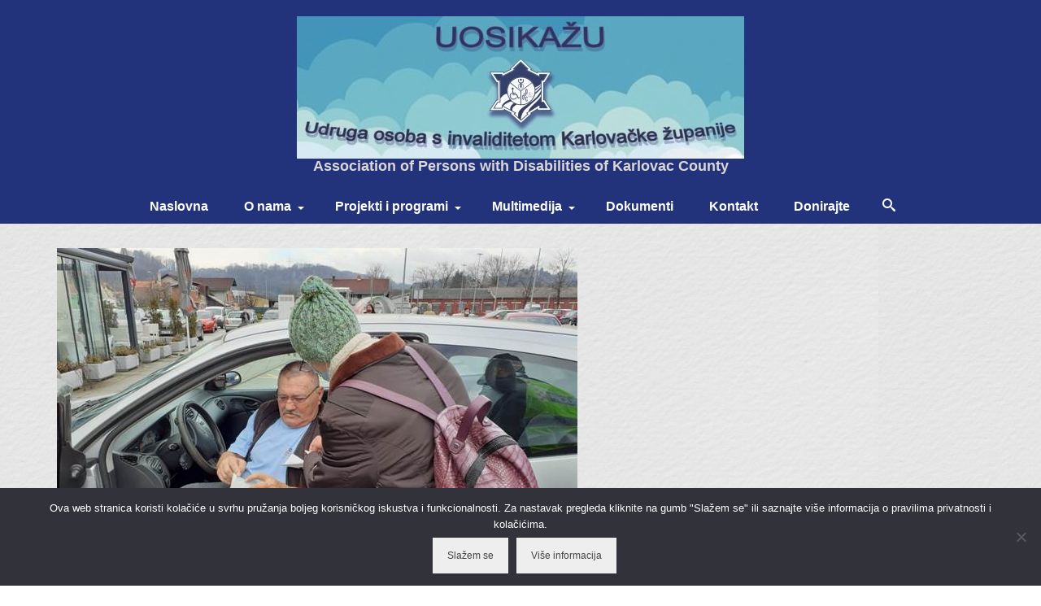

--- FILE ---
content_type: text/html; charset=UTF-8
request_url: https://uosikazu.hr/medunarodni-dan-osoba-s-invaliditetom-2021-video/img-20211203-wa0000/
body_size: 19003
content:
<!DOCTYPE html>
<html class="no-js" lang="hr" itemscope="itemscope" itemtype="https://schema.org/WebPage" >
<head>
  <meta charset="UTF-8">
  <meta name="viewport" content="width=device-width, initial-scale=1.0">
  <meta http-equiv="X-UA-Compatible" content="IE=edge">
  	<script type="text/javascript">function theChampLoadEvent(e){var t=window.onload;if(typeof window.onload!="function"){window.onload=e}else{window.onload=function(){t();e()}}}</script>
		<script type="text/javascript">var theChampDefaultLang = 'hr', theChampCloseIconPath = 'https://uosikazu.hr/wp-content/plugins/super-socializer/images/close.png';</script>
		<script>var theChampSiteUrl = 'https://uosikazu.hr', theChampVerified = 0, theChampEmailPopup = 0, heateorSsMoreSharePopupSearchText = 'Search';</script>
			<script> var theChampSharingAjaxUrl = 'https://uosikazu.hr/wp-admin/admin-ajax.php', heateorSsFbMessengerAPI = 'https://www.facebook.com/dialog/send?app_id=595489497242932&display=popup&link=%encoded_post_url%&redirect_uri=%encoded_post_url%',heateorSsWhatsappShareAPI = 'web', heateorSsUrlCountFetched = [], heateorSsSharesText = 'Shares', heateorSsShareText = 'Share', theChampPluginIconPath = 'https://uosikazu.hr/wp-content/plugins/super-socializer/images/logo.png', theChampSaveSharesLocally = 0, theChampHorizontalSharingCountEnable = 0, theChampVerticalSharingCountEnable = 0, theChampSharingOffset = -10, theChampCounterOffset = -10, theChampMobileStickySharingEnabled = 0, heateorSsCopyLinkMessage = "Link copied.";
		var heateorSsVerticalSharingShortUrl = "https://uosikazu.hr/medunarodni-dan-osoba-s-invaliditetom-2021-video/img-20211203-wa0000/";		</script>
			<style type="text/css">
						.the_champ_button_instagram span.the_champ_svg,a.the_champ_instagram span.the_champ_svg{background:radial-gradient(circle at 30% 107%,#fdf497 0,#fdf497 5%,#fd5949 45%,#d6249f 60%,#285aeb 90%)}
					.the_champ_horizontal_sharing .the_champ_svg,.heateor_ss_standard_follow_icons_container .the_champ_svg{
					color: #fff;
				border-width: 0px;
		border-style: solid;
		border-color: transparent;
	}
		.the_champ_horizontal_sharing .theChampTCBackground{
		color:#666;
	}
		.the_champ_horizontal_sharing span.the_champ_svg:hover,.heateor_ss_standard_follow_icons_container span.the_champ_svg:hover{
				border-color: transparent;
	}
		.the_champ_vertical_sharing span.the_champ_svg,.heateor_ss_floating_follow_icons_container span.the_champ_svg{
					color: #fff;
				border-width: 0px;
		border-style: solid;
		border-color: transparent;
	}
		.the_champ_vertical_sharing .theChampTCBackground{
		color:#666;
	}
		.the_champ_vertical_sharing span.the_champ_svg:hover,.heateor_ss_floating_follow_icons_container span.the_champ_svg:hover{
						border-color: transparent;
		}
	@media screen and (max-width:783px){.the_champ_vertical_sharing{display:none!important}}</style>
	<meta name='robots' content='index, follow, max-image-preview:large, max-snippet:-1, max-video-preview:-1' />

	<!-- This site is optimized with the Yoast SEO plugin v26.8 - https://yoast.com/product/yoast-seo-wordpress/ -->
	<title>IMG-20211203-WA0000 - UOSIKAZU</title>
	<link rel="canonical" href="https://uosikazu.hr/medunarodni-dan-osoba-s-invaliditetom-2021-video/img-20211203-wa0000/" />
	<meta property="og:locale" content="hr_HR" />
	<meta property="og:type" content="article" />
	<meta property="og:title" content="IMG-20211203-WA0000 - UOSIKAZU" />
	<meta property="og:url" content="https://uosikazu.hr/medunarodni-dan-osoba-s-invaliditetom-2021-video/img-20211203-wa0000/" />
	<meta property="og:site_name" content="UOSIKAZU" />
	<meta property="article:publisher" content="https://www.facebook.com/p/Udruga-osoba-s-invaliditetom-Karlovake-upanije-100064346995413/?locale=hr_HR" />
	<meta property="og:image" content="https://uosikazu.hr/medunarodni-dan-osoba-s-invaliditetom-2021-video/img-20211203-wa0000" />
	<meta property="og:image:width" content="640" />
	<meta property="og:image:height" content="480" />
	<meta property="og:image:type" content="image/jpeg" />
	<meta name="twitter:card" content="summary_large_image" />
	<script type="application/ld+json" class="yoast-schema-graph">{"@context":"https://schema.org","@graph":[{"@type":"WebPage","@id":"https://uosikazu.hr/medunarodni-dan-osoba-s-invaliditetom-2021-video/img-20211203-wa0000/","url":"https://uosikazu.hr/medunarodni-dan-osoba-s-invaliditetom-2021-video/img-20211203-wa0000/","name":"IMG-20211203-WA0000 - UOSIKAZU","isPartOf":{"@id":"https://uosikazu.hr/#website"},"primaryImageOfPage":{"@id":"https://uosikazu.hr/medunarodni-dan-osoba-s-invaliditetom-2021-video/img-20211203-wa0000/#primaryimage"},"image":{"@id":"https://uosikazu.hr/medunarodni-dan-osoba-s-invaliditetom-2021-video/img-20211203-wa0000/#primaryimage"},"thumbnailUrl":"https://uosikazu.hr/wp-content/uploads/2021/12/IMG-20211203-WA0000.jpg","datePublished":"2021-12-05T17:35:52+00:00","breadcrumb":{"@id":"https://uosikazu.hr/medunarodni-dan-osoba-s-invaliditetom-2021-video/img-20211203-wa0000/#breadcrumb"},"inLanguage":"hr","potentialAction":[{"@type":"ReadAction","target":["https://uosikazu.hr/medunarodni-dan-osoba-s-invaliditetom-2021-video/img-20211203-wa0000/"]}]},{"@type":"ImageObject","inLanguage":"hr","@id":"https://uosikazu.hr/medunarodni-dan-osoba-s-invaliditetom-2021-video/img-20211203-wa0000/#primaryimage","url":"https://uosikazu.hr/wp-content/uploads/2021/12/IMG-20211203-WA0000.jpg","contentUrl":"https://uosikazu.hr/wp-content/uploads/2021/12/IMG-20211203-WA0000.jpg","width":640,"height":480},{"@type":"BreadcrumbList","@id":"https://uosikazu.hr/medunarodni-dan-osoba-s-invaliditetom-2021-video/img-20211203-wa0000/#breadcrumb","itemListElement":[{"@type":"ListItem","position":1,"name":"Početna stranica","item":"https://uosikazu.hr/"},{"@type":"ListItem","position":2,"name":"Međunarodni dan osoba s invaliditetom 2021. (VIDEO)","item":"https://uosikazu.hr/medunarodni-dan-osoba-s-invaliditetom-2021-video/"},{"@type":"ListItem","position":3,"name":"IMG-20211203-WA0000"}]},{"@type":"WebSite","@id":"https://uosikazu.hr/#website","url":"https://uosikazu.hr/","name":"UOSIKAZU","description":"Udruga osoba s invaliditetom Karlovačke Županije","publisher":{"@id":"https://uosikazu.hr/#organization"},"potentialAction":[{"@type":"SearchAction","target":{"@type":"EntryPoint","urlTemplate":"https://uosikazu.hr/?s={search_term_string}"},"query-input":{"@type":"PropertyValueSpecification","valueRequired":true,"valueName":"search_term_string"}}],"inLanguage":"hr"},{"@type":"Organization","@id":"https://uosikazu.hr/#organization","name":"UOSIKAZU","url":"https://uosikazu.hr/","logo":{"@type":"ImageObject","inLanguage":"hr","@id":"https://uosikazu.hr/#/schema/logo/image/","url":"https://uosikazu.hr/wp-content/uploads/2020/11/logoudruga.png","contentUrl":"https://uosikazu.hr/wp-content/uploads/2020/11/logoudruga.png","width":100,"height":93,"caption":"UOSIKAZU"},"image":{"@id":"https://uosikazu.hr/#/schema/logo/image/"},"sameAs":["https://www.facebook.com/p/Udruga-osoba-s-invaliditetom-Karlovake-upanije-100064346995413/?locale=hr_HR"]}]}</script>
	<!-- / Yoast SEO plugin. -->


<link rel='dns-prefetch' href='//fonts.googleapis.com' />
<link rel="alternate" type="application/rss+xml" title="UOSIKAZU &raquo; Kanal" href="https://uosikazu.hr/feed/" />
<link rel="alternate" type="application/rss+xml" title="UOSIKAZU &raquo; Kanal komentara" href="https://uosikazu.hr/comments/feed/" />
<link rel="alternate" type="application/rss+xml" title="UOSIKAZU &raquo; IMG-20211203-WA0000 Kanal komentara" href="https://uosikazu.hr/medunarodni-dan-osoba-s-invaliditetom-2021-video/img-20211203-wa0000/feed/" />
<link rel="alternate" title="oEmbed (JSON)" type="application/json+oembed" href="https://uosikazu.hr/wp-json/oembed/1.0/embed?url=https%3A%2F%2Fuosikazu.hr%2Fmedunarodni-dan-osoba-s-invaliditetom-2021-video%2Fimg-20211203-wa0000%2F" />
<link rel="alternate" title="oEmbed (XML)" type="text/xml+oembed" href="https://uosikazu.hr/wp-json/oembed/1.0/embed?url=https%3A%2F%2Fuosikazu.hr%2Fmedunarodni-dan-osoba-s-invaliditetom-2021-video%2Fimg-20211203-wa0000%2F&#038;format=xml" />
<link rel="shortcut icon" type="image/x-icon" href="https://uosikazu.hr/wp-content/uploads/2017/09/uosikazu-icon-32x32.png" /><style id='wp-img-auto-sizes-contain-inline-css' type='text/css'>
img:is([sizes=auto i],[sizes^="auto," i]){contain-intrinsic-size:3000px 1500px}
/*# sourceURL=wp-img-auto-sizes-contain-inline-css */
</style>
<link rel='stylesheet' id='quiz-maker-admin-css' href='https://uosikazu.hr/wp-content/plugins/quiz-maker/admin/css/admin.css?ver=6.7.1.3' type='text/css' media='all' />
<style id='wp-emoji-styles-inline-css' type='text/css'>

	img.wp-smiley, img.emoji {
		display: inline !important;
		border: none !important;
		box-shadow: none !important;
		height: 1em !important;
		width: 1em !important;
		margin: 0 0.07em !important;
		vertical-align: -0.1em !important;
		background: none !important;
		padding: 0 !important;
	}
/*# sourceURL=wp-emoji-styles-inline-css */
</style>
<link rel='stylesheet' id='wp-block-library-css' href='https://uosikazu.hr/wp-includes/css/dist/block-library/style.min.css?ver=6.9' type='text/css' media='all' />
<style id='classic-theme-styles-inline-css' type='text/css'>
/*! This file is auto-generated */
.wp-block-button__link{color:#fff;background-color:#32373c;border-radius:9999px;box-shadow:none;text-decoration:none;padding:calc(.667em + 2px) calc(1.333em + 2px);font-size:1.125em}.wp-block-file__button{background:#32373c;color:#fff;text-decoration:none}
/*# sourceURL=/wp-includes/css/classic-themes.min.css */
</style>
<link rel='stylesheet' id='wpda_like_box_gutenberg_css-css' href='https://uosikazu.hr/wp-content/plugins/like-box/includes/gutenberg/style.css?ver=6.9' type='text/css' media='all' />
<style id='global-styles-inline-css' type='text/css'>
:root{--wp--preset--aspect-ratio--square: 1;--wp--preset--aspect-ratio--4-3: 4/3;--wp--preset--aspect-ratio--3-4: 3/4;--wp--preset--aspect-ratio--3-2: 3/2;--wp--preset--aspect-ratio--2-3: 2/3;--wp--preset--aspect-ratio--16-9: 16/9;--wp--preset--aspect-ratio--9-16: 9/16;--wp--preset--color--black: #000;--wp--preset--color--cyan-bluish-gray: #abb8c3;--wp--preset--color--white: #fff;--wp--preset--color--pale-pink: #f78da7;--wp--preset--color--vivid-red: #cf2e2e;--wp--preset--color--luminous-vivid-orange: #ff6900;--wp--preset--color--luminous-vivid-amber: #fcb900;--wp--preset--color--light-green-cyan: #7bdcb5;--wp--preset--color--vivid-green-cyan: #00d084;--wp--preset--color--pale-cyan-blue: #8ed1fc;--wp--preset--color--vivid-cyan-blue: #0693e3;--wp--preset--color--vivid-purple: #9b51e0;--wp--preset--color--virtue-primary: #22337c;--wp--preset--color--virtue-primary-light: #6c8dab;--wp--preset--color--very-light-gray: #eee;--wp--preset--color--very-dark-gray: #444;--wp--preset--gradient--vivid-cyan-blue-to-vivid-purple: linear-gradient(135deg,rgb(6,147,227) 0%,rgb(155,81,224) 100%);--wp--preset--gradient--light-green-cyan-to-vivid-green-cyan: linear-gradient(135deg,rgb(122,220,180) 0%,rgb(0,208,130) 100%);--wp--preset--gradient--luminous-vivid-amber-to-luminous-vivid-orange: linear-gradient(135deg,rgb(252,185,0) 0%,rgb(255,105,0) 100%);--wp--preset--gradient--luminous-vivid-orange-to-vivid-red: linear-gradient(135deg,rgb(255,105,0) 0%,rgb(207,46,46) 100%);--wp--preset--gradient--very-light-gray-to-cyan-bluish-gray: linear-gradient(135deg,rgb(238,238,238) 0%,rgb(169,184,195) 100%);--wp--preset--gradient--cool-to-warm-spectrum: linear-gradient(135deg,rgb(74,234,220) 0%,rgb(151,120,209) 20%,rgb(207,42,186) 40%,rgb(238,44,130) 60%,rgb(251,105,98) 80%,rgb(254,248,76) 100%);--wp--preset--gradient--blush-light-purple: linear-gradient(135deg,rgb(255,206,236) 0%,rgb(152,150,240) 100%);--wp--preset--gradient--blush-bordeaux: linear-gradient(135deg,rgb(254,205,165) 0%,rgb(254,45,45) 50%,rgb(107,0,62) 100%);--wp--preset--gradient--luminous-dusk: linear-gradient(135deg,rgb(255,203,112) 0%,rgb(199,81,192) 50%,rgb(65,88,208) 100%);--wp--preset--gradient--pale-ocean: linear-gradient(135deg,rgb(255,245,203) 0%,rgb(182,227,212) 50%,rgb(51,167,181) 100%);--wp--preset--gradient--electric-grass: linear-gradient(135deg,rgb(202,248,128) 0%,rgb(113,206,126) 100%);--wp--preset--gradient--midnight: linear-gradient(135deg,rgb(2,3,129) 0%,rgb(40,116,252) 100%);--wp--preset--font-size--small: 13px;--wp--preset--font-size--medium: 20px;--wp--preset--font-size--large: 36px;--wp--preset--font-size--x-large: 42px;--wp--preset--spacing--20: 0.44rem;--wp--preset--spacing--30: 0.67rem;--wp--preset--spacing--40: 1rem;--wp--preset--spacing--50: 1.5rem;--wp--preset--spacing--60: 2.25rem;--wp--preset--spacing--70: 3.38rem;--wp--preset--spacing--80: 5.06rem;--wp--preset--shadow--natural: 6px 6px 9px rgba(0, 0, 0, 0.2);--wp--preset--shadow--deep: 12px 12px 50px rgba(0, 0, 0, 0.4);--wp--preset--shadow--sharp: 6px 6px 0px rgba(0, 0, 0, 0.2);--wp--preset--shadow--outlined: 6px 6px 0px -3px rgb(255, 255, 255), 6px 6px rgb(0, 0, 0);--wp--preset--shadow--crisp: 6px 6px 0px rgb(0, 0, 0);}:where(.is-layout-flex){gap: 0.5em;}:where(.is-layout-grid){gap: 0.5em;}body .is-layout-flex{display: flex;}.is-layout-flex{flex-wrap: wrap;align-items: center;}.is-layout-flex > :is(*, div){margin: 0;}body .is-layout-grid{display: grid;}.is-layout-grid > :is(*, div){margin: 0;}:where(.wp-block-columns.is-layout-flex){gap: 2em;}:where(.wp-block-columns.is-layout-grid){gap: 2em;}:where(.wp-block-post-template.is-layout-flex){gap: 1.25em;}:where(.wp-block-post-template.is-layout-grid){gap: 1.25em;}.has-black-color{color: var(--wp--preset--color--black) !important;}.has-cyan-bluish-gray-color{color: var(--wp--preset--color--cyan-bluish-gray) !important;}.has-white-color{color: var(--wp--preset--color--white) !important;}.has-pale-pink-color{color: var(--wp--preset--color--pale-pink) !important;}.has-vivid-red-color{color: var(--wp--preset--color--vivid-red) !important;}.has-luminous-vivid-orange-color{color: var(--wp--preset--color--luminous-vivid-orange) !important;}.has-luminous-vivid-amber-color{color: var(--wp--preset--color--luminous-vivid-amber) !important;}.has-light-green-cyan-color{color: var(--wp--preset--color--light-green-cyan) !important;}.has-vivid-green-cyan-color{color: var(--wp--preset--color--vivid-green-cyan) !important;}.has-pale-cyan-blue-color{color: var(--wp--preset--color--pale-cyan-blue) !important;}.has-vivid-cyan-blue-color{color: var(--wp--preset--color--vivid-cyan-blue) !important;}.has-vivid-purple-color{color: var(--wp--preset--color--vivid-purple) !important;}.has-black-background-color{background-color: var(--wp--preset--color--black) !important;}.has-cyan-bluish-gray-background-color{background-color: var(--wp--preset--color--cyan-bluish-gray) !important;}.has-white-background-color{background-color: var(--wp--preset--color--white) !important;}.has-pale-pink-background-color{background-color: var(--wp--preset--color--pale-pink) !important;}.has-vivid-red-background-color{background-color: var(--wp--preset--color--vivid-red) !important;}.has-luminous-vivid-orange-background-color{background-color: var(--wp--preset--color--luminous-vivid-orange) !important;}.has-luminous-vivid-amber-background-color{background-color: var(--wp--preset--color--luminous-vivid-amber) !important;}.has-light-green-cyan-background-color{background-color: var(--wp--preset--color--light-green-cyan) !important;}.has-vivid-green-cyan-background-color{background-color: var(--wp--preset--color--vivid-green-cyan) !important;}.has-pale-cyan-blue-background-color{background-color: var(--wp--preset--color--pale-cyan-blue) !important;}.has-vivid-cyan-blue-background-color{background-color: var(--wp--preset--color--vivid-cyan-blue) !important;}.has-vivid-purple-background-color{background-color: var(--wp--preset--color--vivid-purple) !important;}.has-black-border-color{border-color: var(--wp--preset--color--black) !important;}.has-cyan-bluish-gray-border-color{border-color: var(--wp--preset--color--cyan-bluish-gray) !important;}.has-white-border-color{border-color: var(--wp--preset--color--white) !important;}.has-pale-pink-border-color{border-color: var(--wp--preset--color--pale-pink) !important;}.has-vivid-red-border-color{border-color: var(--wp--preset--color--vivid-red) !important;}.has-luminous-vivid-orange-border-color{border-color: var(--wp--preset--color--luminous-vivid-orange) !important;}.has-luminous-vivid-amber-border-color{border-color: var(--wp--preset--color--luminous-vivid-amber) !important;}.has-light-green-cyan-border-color{border-color: var(--wp--preset--color--light-green-cyan) !important;}.has-vivid-green-cyan-border-color{border-color: var(--wp--preset--color--vivid-green-cyan) !important;}.has-pale-cyan-blue-border-color{border-color: var(--wp--preset--color--pale-cyan-blue) !important;}.has-vivid-cyan-blue-border-color{border-color: var(--wp--preset--color--vivid-cyan-blue) !important;}.has-vivid-purple-border-color{border-color: var(--wp--preset--color--vivid-purple) !important;}.has-vivid-cyan-blue-to-vivid-purple-gradient-background{background: var(--wp--preset--gradient--vivid-cyan-blue-to-vivid-purple) !important;}.has-light-green-cyan-to-vivid-green-cyan-gradient-background{background: var(--wp--preset--gradient--light-green-cyan-to-vivid-green-cyan) !important;}.has-luminous-vivid-amber-to-luminous-vivid-orange-gradient-background{background: var(--wp--preset--gradient--luminous-vivid-amber-to-luminous-vivid-orange) !important;}.has-luminous-vivid-orange-to-vivid-red-gradient-background{background: var(--wp--preset--gradient--luminous-vivid-orange-to-vivid-red) !important;}.has-very-light-gray-to-cyan-bluish-gray-gradient-background{background: var(--wp--preset--gradient--very-light-gray-to-cyan-bluish-gray) !important;}.has-cool-to-warm-spectrum-gradient-background{background: var(--wp--preset--gradient--cool-to-warm-spectrum) !important;}.has-blush-light-purple-gradient-background{background: var(--wp--preset--gradient--blush-light-purple) !important;}.has-blush-bordeaux-gradient-background{background: var(--wp--preset--gradient--blush-bordeaux) !important;}.has-luminous-dusk-gradient-background{background: var(--wp--preset--gradient--luminous-dusk) !important;}.has-pale-ocean-gradient-background{background: var(--wp--preset--gradient--pale-ocean) !important;}.has-electric-grass-gradient-background{background: var(--wp--preset--gradient--electric-grass) !important;}.has-midnight-gradient-background{background: var(--wp--preset--gradient--midnight) !important;}.has-small-font-size{font-size: var(--wp--preset--font-size--small) !important;}.has-medium-font-size{font-size: var(--wp--preset--font-size--medium) !important;}.has-large-font-size{font-size: var(--wp--preset--font-size--large) !important;}.has-x-large-font-size{font-size: var(--wp--preset--font-size--x-large) !important;}
:where(.wp-block-post-template.is-layout-flex){gap: 1.25em;}:where(.wp-block-post-template.is-layout-grid){gap: 1.25em;}
:where(.wp-block-term-template.is-layout-flex){gap: 1.25em;}:where(.wp-block-term-template.is-layout-grid){gap: 1.25em;}
:where(.wp-block-columns.is-layout-flex){gap: 2em;}:where(.wp-block-columns.is-layout-grid){gap: 2em;}
:root :where(.wp-block-pullquote){font-size: 1.5em;line-height: 1.6;}
/*# sourceURL=global-styles-inline-css */
</style>
<link rel='stylesheet' id='contact-form-7-css' href='https://uosikazu.hr/wp-content/plugins/contact-form-7/includes/css/styles.css?ver=6.1.4' type='text/css' media='all' />
<link rel='stylesheet' id='cookie-notice-front-css' href='https://uosikazu.hr/wp-content/plugins/cookie-notice/css/front.min.css?ver=2.5.11' type='text/css' media='all' />
<link rel='stylesheet' id='quiz-maker-css' href='https://uosikazu.hr/wp-content/plugins/quiz-maker/public/css/quiz-maker-public.css?ver=6.7.1.3' type='text/css' media='all' />
<link rel='stylesheet' id='parent-style-css' href='https://uosikazu.hr/wp-content/themes/virtue_premium/style.css?ver=6.9' type='text/css' media='all' />
<link rel='stylesheet' id='the_champ_frontend_css-css' href='https://uosikazu.hr/wp-content/plugins/super-socializer/css/front.css?ver=7.14.5' type='text/css' media='all' />
<link rel='stylesheet' id='virtue_main-css' href='https://uosikazu.hr/wp-content/themes/virtue_premium/assets/css/virtue.css?ver=4.10.21' type='text/css' media='all' />
<link rel='stylesheet' id='virtue_print-css' href='https://uosikazu.hr/wp-content/themes/virtue_premium/assets/css/virtue_print.css?ver=4.10.21' type='text/css' media='print' />
<link rel='stylesheet' id='virtue_so_pb-css' href='https://uosikazu.hr/wp-content/themes/virtue_premium/assets/css/virtue-so-page-builder.css?ver=4.10.21' type='text/css' media='all' />
<link rel='stylesheet' id='virtue_icons-css' href='https://uosikazu.hr/wp-content/themes/virtue_premium/assets/css/virtue_icons.css?ver=4.10.21' type='text/css' media='all' />
<link rel='stylesheet' id='virtue_skin-css' href='https://uosikazu.hr/wp-content/themes/virtue_premium/assets/css/skins/default.css?ver=4.10.21' type='text/css' media='all' />
<link rel='stylesheet' id='virtue_child-css' href='https://uosikazu.hr/wp-content/themes/Virtue-Premium-Child/style.css?ver=1.0' type='text/css' media='all' />
<link rel='stylesheet' id='redux-google-fonts-virtue_premium-css' href='https://fonts.googleapis.com/css?family=Lato%3A400&#038;ver=6.9' type='text/css' media='all' />
<link rel='stylesheet' id='animated-css' href='https://uosikazu.hr/wp-content/plugins/like-box/includes/style/effects.css?ver=6.9' type='text/css' media='all' />
<link rel='stylesheet' id='front_end_like_box-css' href='https://uosikazu.hr/wp-content/plugins/like-box/includes/style/style.css?ver=6.9' type='text/css' media='all' />
<link rel='stylesheet' id='dashicons-css' href='https://uosikazu.hr/wp-includes/css/dashicons.min.css?ver=6.9' type='text/css' media='all' />
<link rel='stylesheet' id='thickbox-css' href='https://uosikazu.hr/wp-includes/js/thickbox/thickbox.css?ver=6.9' type='text/css' media='all' />
<script type="text/javascript" src="https://uosikazu.hr/wp-includes/js/tinymce/tinymce.min.js?ver=49110-20250317" id="wp-tinymce-root-js"></script>
<script type="text/javascript" src="https://uosikazu.hr/wp-includes/js/tinymce/plugins/compat3x/plugin.min.js?ver=49110-20250317" id="wp-tinymce-js"></script>
<script type="text/javascript" src="https://uosikazu.hr/wp-includes/js/jquery/jquery.min.js?ver=3.7.1" id="jquery-core-js"></script>
<script type="text/javascript" src="https://uosikazu.hr/wp-includes/js/jquery/jquery-migrate.min.js?ver=3.4.1" id="jquery-migrate-js"></script>
<script type="text/javascript" id="cookie-notice-front-js-before">
/* <![CDATA[ */
var cnArgs = {"ajaxUrl":"https:\/\/uosikazu.hr\/wp-admin\/admin-ajax.php","nonce":"f2f51d8853","hideEffect":"fade","position":"bottom","onScroll":false,"onScrollOffset":100,"onClick":false,"cookieName":"cookie_notice_accepted","cookieTime":2592000,"cookieTimeRejected":2592000,"globalCookie":false,"redirection":false,"cache":true,"revokeCookies":false,"revokeCookiesOpt":"automatic"};

//# sourceURL=cookie-notice-front-js-before
/* ]]> */
</script>
<script type="text/javascript" src="https://uosikazu.hr/wp-content/plugins/cookie-notice/js/front.min.js?ver=2.5.11" id="cookie-notice-front-js"></script>
<script type="text/javascript" src="https://uosikazu.hr/wp-content/plugins/like-box/includes/javascript/front_end_js.js?ver=6.9" id="like-box-front-end-js"></script>
<link rel="https://api.w.org/" href="https://uosikazu.hr/wp-json/" /><link rel="alternate" title="JSON" type="application/json" href="https://uosikazu.hr/wp-json/wp/v2/media/8099" /><link rel="EditURI" type="application/rsd+xml" title="RSD" href="https://uosikazu.hr/xmlrpc.php?rsd" />

<link rel='shortlink' href='https://uosikazu.hr/?p=8099' />
        <style type="text/css" id="pf-main-css">
            
				@media screen {
					.printfriendly {
						z-index: 1000; display: flex; margin: 0px 0px 0px 0px
					}
					.printfriendly a, .printfriendly a:link, .printfriendly a:visited, .printfriendly a:hover, .printfriendly a:active {
						font-weight: 600;
						cursor: pointer;
						text-decoration: none;
						border: none;
						-webkit-box-shadow: none;
						-moz-box-shadow: none;
						box-shadow: none;
						outline:none;
						font-size: 14px !important;
						color: #1016a8 !important;
					}
					.printfriendly.pf-alignleft {
						justify-content: start;
					}
					.printfriendly.pf-alignright {
						justify-content: end;
					}
					.printfriendly.pf-aligncenter {
						justify-content: center;
						
					}
				}

				.pf-button-img {
					border: none;
					-webkit-box-shadow: none;
					-moz-box-shadow: none;
					box-shadow: none;
					padding: 0;
					margin: 0;
					display: inline;
					vertical-align: middle;
				}

				img.pf-button-img + .pf-button-text {
					margin-left: 6px;
				}

				@media print {
					.printfriendly {
						display: none;
					}
				}
				        </style>

            
        <style type="text/css" id="pf-excerpt-styles">
          .pf-button.pf-button-excerpt {
              display: none;
           }
        </style>

            <style type="text/css" id="kt-custom-css">#logo {padding-top:20px;}#logo {padding-bottom:10px;}#logo {margin-left:0px;}#logo {margin-right:0px;}#nav-main, .nav-main {margin-top:40px;}#nav-main, .nav-main  {margin-bottom:22px;}.headerfont, .tp-caption, .yith-wcan-list li, .yith-wcan .yith-wcan-reset-navigation, ul.yith-wcan-label li a, .price {font-family:Arial, Helvetica, sans-serif;} 
  .topbarmenu ul li {font-family:Arial, Helvetica, sans-serif;}
  #kadbreadcrumbs {font-family:Arial, Helvetica, sans-serif;}#containerfooter h3, #containerfooter h5, #containerfooter, .footercredits p, .footerclass a, .footernav ul li a {color:#ffffff;}.home-message:hover {background-color:#22337c; background-color: rgba(34, 51, 124, 0.6);}
  nav.woocommerce-pagination ul li a:hover, .wp-pagenavi a:hover, .panel-heading .accordion-toggle, .variations .kad_radio_variations label:hover, .variations .kad_radio_variations input[type=radio]:focus + label, .variations .kad_radio_variations label.selectedValue, .variations .kad_radio_variations input[type=radio]:checked + label {border-color: #22337c;}
  a, a:focus, #nav-main ul.sf-menu ul li a:hover, .product_price ins .amount, .price ins .amount, .color_primary, .primary-color, #logo a.brand, #nav-main ul.sf-menu a:hover,
  .woocommerce-message:before, .woocommerce-info:before, #nav-second ul.sf-menu a:hover, .footerclass a:hover, .posttags a:hover, .subhead a:hover, .nav-trigger-case:hover .kad-menu-name, 
  .nav-trigger-case:hover .kad-navbtn, #kadbreadcrumbs a:hover, #wp-calendar a, .testimonialbox .kadtestimoniallink:hover, .star-rating, .has-virtue-primary-color {color: #22337c;}
.widget_price_filter .ui-slider .ui-slider-handle, .product_item .kad_add_to_cart:hover, .product_item.hidetheaction:hover .kad_add_to_cart:hover, .kad-btn-primary, .button.pay, html .woocommerce-page .widget_layered_nav ul.yith-wcan-label li a:hover, html .woocommerce-page .widget_layered_nav ul.yith-wcan-label li.chosen a,
.product-category.grid_item a:hover h5, .woocommerce-message .button, .widget_layered_nav_filters ul li a, .widget_layered_nav ul li.chosen a, .track_order .button, .wpcf7 input.wpcf7-submit, .yith-wcan .yith-wcan-reset-navigation,.single_add_to_cart_button,
#containerfooter .menu li a:hover, .bg_primary, .portfolionav a:hover, .home-iconmenu a:hover, .home-iconmenu .home-icon-item:hover, p.demo_store, .topclass, #commentform .form-submit #submit, .kad-hover-bg-primary:hover, .widget_shopping_cart_content .checkout,
.login .form-row .button, .post-password-form input[type="submit"], .menu-cart-btn .kt-cart-total, #kad-head-cart-popup a.button.checkout, .kad-post-navigation .kad-previous-link a:hover, .kad-post-navigation .kad-next-link a:hover, .shipping-calculator-form .button, .cart_totals .checkout-button, .select2-results .select2-highlighted, .variations .kad_radio_variations label.selectedValue, .variations .kad_radio_variations input[type=radio]:checked + label, #payment #place_order, .shop_table .actions input[type=submit].checkout-button, input[type="submit"].button, .productnav a:hover, .image_menu_hover_class, .select2-container--default .select2-results__option--highlighted[aria-selected], .has-virtue-primary-background-color {background: #22337c;}#nav-second ul.sf-menu > li:hover, #nav-second ul.sf-menu > li:focus, #nav-second ul.sf-menu > li.current-menu-item, #nav-second ul.sf-menu ul > li.current-menu-item, #nav-second ul.sf-menu ul li a:hover, #nav-second ul.sf-menu ul li a:focus {background:#ffffff;}.kad-mobile-nav .kad-nav-inner li.current-menu-item>a, .kad-mobile-nav .kad-nav-inner li a:hover, .kad-mobile-nav .kad-nav-inner li a:focus, #kad-banner .mobile-nav-trigger-id a.nav-trigger-case:hover .kad-menu-name, #kad-banner .mobile-nav-trigger-id a.nav-trigger-case:focus .kad-menu-name, #kad-banner .mobile-nav-trigger-id a.nav-trigger-case:hover .kad-navbtn, #kad-banner .mobile-nav-trigger-id a.nav-trigger-case:focus .kad-navbtn, .nav-trigger-case:hover .kad-navbtn {color:#d323e0;}#nav-main ul.sf-menu a:hover, #nav-main ul.sf-menu a:focus, .nav-main ul.sf-menu a:hover, .nav-main ul.sf-menu a:focus, #nav-main ul.sf-menu li.current-menu-item > a, .nav-main ul.sf-menu li.current-menu-item > a, #nav-main ul.sf-menu ul li a:hover, .nav-main ul.sf-menu ul li a:hover, #nav-main ul.sf-menu ul li a:focus, .nav-main ul.sf-menu ul li a:focus {color:#d323e0;}.contentclass, .nav-tabs>li.active>a, .nav-tabs>li.active>a:hover, .nav-tabs>li.active>a:focus, .hrule_gradient:after {background: url(https://uosikazu.hr/wp-content/uploads/2023/05/360_F_438849632_sb8mKOjQMncGw6SJImrQ8ZHqMqZOYViH.jpg)   ;}.headerclass, .mobile-headerclass, .kt-mainnavsticky .sticky-wrapper.is-sticky #nav-main {background:#22337c    ;}.navclass {background:#22337c    ;}.mobileclass {background:#1e73be    ;}.footerclass {background:#22337c    ;}.mobile-header-container a, .mobile-header-container .mh-nav-trigger-case{color:#ffffff;}.portfolionav {padding: 10px 0 10px;}#nav-second ul.sf-menu>li {width:12.5%;}#nav-main .sf-menu ul, .nav-main .sf-menu ul, #nav-second .sf-menu ul, .topbarmenu .sf-menu ul{background: #22337c;}#nav-main ul.sf-menu ul li a, .nav-main ul.sf-menu ul li a, #nav-second ul.sf-menu ul li a, .topbarmenu ul.sf-menu ul li a, #kad-head-cart-popup ul.cart_list li, #nav-main ul.sf-menu ul#kad-head-cart-popup li .quantity, #nav-main ul.sf-menu ul#kad-head-cart-popup .total, #kad-head-cart-popup p.woocommerce-mini-cart__empty-message {color: #ffffff;}#nav-main .sf-menu ul li, .nav-main .sf-menu ul li, #nav-second .sf-menu ul li, .topbarmenu .sf-menu ul li,#nav-main .sf-menu ul, .nav-main .sf-menu ul, #nav-second .sf-menu ul, .topbarmenu .sf-menu ul {border-color: #ffffff;}.kad-header-style-two .nav-main ul.sf-menu > li {width: 33.333333%;}.kad-hidepostauthortop, .postauthortop {display:none;}.postcommentscount {display:none;}[class*="wp-image"] {-webkit-box-shadow: none;-moz-box-shadow: none;box-shadow: none;border:none;}[class*="wp-image"]:hover {-webkit-box-shadow: none;-moz-box-shadow: none;box-shadow: none;border:none;} .light-dropshaddow {-moz-box-shadow: none;-webkit-box-shadow: none;box-shadow: none;}@media (max-width: 992px) {.nav-trigger .nav-trigger-case {position: static; display: block; width: 100%;}}@media only screen and (device-width: 768px) {.nav-trigger .nav-trigger-case {position: static; display: block; width: 100%;}}.kad-mobile-nav .form-search .search-query, .kad-mobile-nav .form-search .search-icon {color:#ffffff;}.kad-mobile-nav .form-search :-moz-placeholder {color:#ffffff;}.kad-mobile-nav .form-search ::-moz-placeholder {color:#ffffff;}.kad-mobile-nav .form-search :-ms-input-placeholder {color:#ffffff;}.kad-mobile-nav .form-search ::-webkit-input-placeholder {color:#ffffff;}.entry-content p { margin-bottom:16px;}.home-message h5 {
    bottom: 0;
    right: 0;
    width: 100%;
    text-align: center;
}

.home-message h4 {
    top: 81%;
    bottom: 0;
    right: 0;
    left: 0;
    height: 40px;
    line-height: 30px;
    margin-top: 0px;
    width: 100%;
    text-align: center;
font-size: 20pt;

}</style><meta name="generator" content="Elementor 3.34.4; features: e_font_icon_svg, additional_custom_breakpoints; settings: css_print_method-external, google_font-enabled, font_display-swap">
			<style>
				.e-con.e-parent:nth-of-type(n+4):not(.e-lazyloaded):not(.e-no-lazyload),
				.e-con.e-parent:nth-of-type(n+4):not(.e-lazyloaded):not(.e-no-lazyload) * {
					background-image: none !important;
				}
				@media screen and (max-height: 1024px) {
					.e-con.e-parent:nth-of-type(n+3):not(.e-lazyloaded):not(.e-no-lazyload),
					.e-con.e-parent:nth-of-type(n+3):not(.e-lazyloaded):not(.e-no-lazyload) * {
						background-image: none !important;
					}
				}
				@media screen and (max-height: 640px) {
					.e-con.e-parent:nth-of-type(n+2):not(.e-lazyloaded):not(.e-no-lazyload),
					.e-con.e-parent:nth-of-type(n+2):not(.e-lazyloaded):not(.e-no-lazyload) * {
						background-image: none !important;
					}
				}
			</style>
			<!-- Global site tag (gtag.js) - Google Analytics -->
<script async src="https://www.googletagmanager.com/gtag/js?id=UA-129189401-1"></script>
<script>
  window.dataLayer = window.dataLayer || [];
  function gtag(){dataLayer.push(arguments);}
  gtag('js', new Date());
	gtag('config', 'UA-129189401-1');
</script>
<!-- End Google Analytics -->
	<style type="text/css" title="dynamic-css" class="options-output">header #logo a.brand,.logofont{font-family:Lato;line-height:40px;font-weight:400;font-style:normal;color:#e0e0e0;font-size:32px;}.kad_tagline{font-family:Arial, Helvetica, sans-serif;line-height:18px;font-weight:700;font-style:normal;color:#dbd7d6;font-size:18px;}h1{font-family:Arial, Helvetica, sans-serif;line-height:40px;font-weight:700;font-style:italic;font-size:25px;}h2{font-family:Arial, Helvetica, sans-serif;line-height:40px;font-weight:700;font-style:italic;font-size:22px;}h3{font-family:Arial, Helvetica, sans-serif;line-height:40px;font-weight:700;font-style:normal;font-size:20px;}h4{font-family:Arial, Helvetica, sans-serif;line-height:40px;font-weight:700;font-style:italic;font-size:18px;}h5{font-family:Arial, Helvetica, sans-serif;line-height:24px;font-weight:700;font-style:italic;font-size:16px;}body{font-family:Arial, Helvetica, sans-serif;line-height:20px;font-weight:400;font-style:normal;font-size:14px;}#nav-main ul.sf-menu a, .nav-main ul.sf-menu a{font-family:Arial, Helvetica, sans-serif;line-height:22px;font-weight:700;font-style:normal;color:#ffffff;font-size:16px;}#nav-second ul.sf-menu a{font-family:Arial, Helvetica, sans-serif;line-height:22px;font-weight:400;font-style:normal;color:#ffffff;font-size:16px;}#nav-main ul.sf-menu ul li a, #nav-second ul.sf-menu ul li a, .nav-main ul.sf-menu ul li a{line-height:inheritpx;font-size:14px;}#nav-main ul.sf-menu ul li a:hover, #nav-main ul.sf-menu ul li a:focus, #nav-second ul.sf-menu ul li a:hover, #nav-second ul.sf-menu ul li a:focus, .nav-main ul.sf-menu ul li a:hover, .nav-main ul.sf-menu ul li a:focus{color:#d323e0;}.kad-nav-inner .kad-mnav, .kad-mobile-nav .kad-nav-inner li a,.nav-trigger-case{font-family:Lato;line-height:20px;font-weight:400;font-style:normal;color:#ffffff;font-size:16px;}</style></head>
<body data-rsssl=1 class="attachment wp-singular attachment-template-default single single-attachment postid-8099 attachmentid-8099 attachment-jpeg wp-embed-responsive wp-theme-virtue_premium wp-child-theme-Virtue-Premium-Child cookies-not-set kt-showsub-indicator notsticky virtue-skin-default wide img-20211203-wa0000 elementor-default elementor-kit-12579" data-smooth-scrolling="0" data-smooth-scrolling-hide="0" data-jsselect="1" data-product-tab-scroll="0" data-animate="1" data-sticky="0" >
		<div id="wrapper" class="container">
	<!--[if lt IE 8]><div class="alert"> You are using an outdated browser. Please upgrade your browser to improve your experience.</div><![endif]-->
	<header id="kad-banner" class="banner headerclass kt-not-mobile-sticky kt-mainnavsticky" data-header-shrink="0" data-mobile-sticky="0" data-menu-stick="1">
	<div class="container">
		<div class="row">
			<div class="col-md-12 clearfix kad-header-left">
				<div id="logo" class="logocase">
					<a class="brand logofont" href="https://uosikazu.hr/" title="UOSIKAZU">
													<div id="thelogo">
																	<img src="https://uosikazu.hr/wp-content/uploads/2021/02/uosikazulogo111.jpg" alt="" class="kad-standard-logo" />
																</div>
												</a>
										<p class="kad_tagline belowlogo-text">Association of Persons with Disabilities of Karlovac County</p>
								</div> <!-- Close #logo -->
			</div><!-- close kad-header-left -->
						<div class="col-md-12 kad-header-right">
							<nav id="nav-main" class="clearfix">
					<ul id="menu-glavni" class="sf-menu"><li  class=" menu-item-1145 menu-item menu-naslovna"><a href="https://uosikazu.hr"><span>Naslovna</span></a></li>
<li  class=" sf-dropdown menu-item-has-children menu-item-1146 menu-item menu-o-nama"><a><span>O nama</span></a>
<ul class="sub-menu sf-dropdown-menu dropdown">
	<li  class=" menu-item-1149 menu-item menu-tko-smo"><a href="https://uosikazu.hr/tko-smo/"><span>Tko smo</span></a></li>
	<li  class=" menu-item-1150 menu-item menu-vizija-i-misija"><a href="https://uosikazu.hr/vizija-i-misija/"><span>Vizija i misija</span></a></li>
	<li  class=" menu-item-2054 menu-item menu-eticki-kodeks"><a target="_blank" href="https://uosikazu.hr/new/wp-content/uploads/2017/11/ETIČKI-KODEKS.pdf"><span>Etički kodeks</span></a></li>
	<li  class=" menu-item-1720 menu-item menu-statut"><a target="_blank" href="https://uosikazu.hr/new/wp-content/uploads/2018/09/STATUT-I-IZMJENE-2017..pdf"><span>Statut</span></a></li>
	<li  class=" menu-item-2051 menu-item menu-rjesenje-o-izmjenama-statuta"><a target="_blank" href="https://uosikazu.hr/new/wp-content/uploads/2017/11/RJEŠENJE-O-IZMJENAMA-STATUTA.pdf"><span>Rješenje o izmjenama statuta</span></a></li>
	<li  class=" menu-item-1151 menu-item menu-strateski-plan"><a target="_blank" href="https://uosikazu.hr/new/wp-content/uploads/2021/12/STRATESKI-PLAN-2022.-2026.pdf"><span>Strateški plan</span></a></li>
	<li  class=" menu-item-2850 menu-item menu-politika-privatnosti"><a href="https://uosikazu.hr/politika-privatnosti/"><span>Politika privatnosti</span></a></li>
</ul>
</li>
<li  class=" sf-dropdown menu-item-has-children menu-item-1199 menu-item menu-projekti-i-programi"><a><span>Projekti i programi</span></a>
<ul class="sub-menu sf-dropdown-menu dropdown">
	<li  class=" sf-dropdown-submenu menu-item-has-children menu-item-13092 menu-item menu-u-provedbi"><a><span>U provedbi</span></a>
	<ul class="sub-menu sf-dropdown-menu dropdown">
		<li  class=" menu-item-14155 menu-item menu-pomocnici-u-nastavi-vii"><a href="https://uosikazu.hr/pomocnici-u-nastavi-vii/"><span>Pomoćnici u nastavi VII</span></a></li>
		<li  class=" menu-item-13633 menu-item menu-kreativna-inkluzija"><a href="https://uosikazu.hr/kreativna-inkluzija/"><span>“Kreativna inkluzija”</span></a></li>
		<li  class=" menu-item-13615 menu-item menu-mogucnosti-bez-granica"><a href="https://uosikazu.hr/mogucnosti-bez-granica/"><span>Mogućnosti bez granica</span></a></li>
		<li  class=" menu-item-13091 menu-item menu-institucionalna-podrska-podrska-ucinkovitom-razvoju-udruge"><a href="https://uosikazu.hr/institucionalna-podrska-podrska-ucinkovitom-razvoju-udruge/"><span>Institucionalna podrška – podrška učinkovitom razvoju Udruge</span></a></li>
		<li  class=" menu-item-13088 menu-item menu-institucionalna-podrska-temelj-inkluzivne-buducnosti"><a href="https://uosikazu.hr/institucionalna-podrska-temelj-inkluzivne-buducnosti/"><span>Institucionalna podrška – Temelj inkluzivne budućnosti</span></a></li>
		<li  class=" menu-item-13097 menu-item menu-neka-nam-inkluzija-ne-bude-iluzija"><a href="https://uosikazu.hr/neka-nam-inkluzija-ne-bude-iluzija/"><span>Neka nam inkluzija ne bude iluzija!</span></a></li>
		<li  class=" menu-item-9992 menu-item menu-never-give-up-pruzanje-psihosocijalne-potpore-osobama-s-invaliditetom"><a href="https://uosikazu.hr/never-give-up-pruzanje-psihosocijalne-potpore-osobama-s-invaliditetom/"><span>NEVER GIVE UP! – pružanje psihosocijalne potpore osobama s invaliditetom</span></a></li>
	</ul>
</li>
	<li  class=" sf-dropdown-submenu menu-item-has-children menu-item-13093 menu-item menu-provedeni"><a><span>Provedeni</span></a>
	<ul class="sub-menu sf-dropdown-menu dropdown">
		<li  class=" menu-item-13085 menu-item menu-pomocnici-u-nastavi-vi"><a href="https://uosikazu.hr/pomocnici-u-nastavi-vi/"><span>Pomoćnici u nastavi VI</span></a></li>
		<li  class=" menu-item-13082 menu-item menu-mjere-zaposljavanja-program-javnog-rada"><a href="https://uosikazu.hr/mjere-zaposljavanja-program-javnog-rada/"><span>Mjere zapošljavanja – Program Javnog rada</span></a></li>
		<li  class=" menu-item-13078 menu-item menu-sveobuhvatni-pristup-ocuvanju-mentalnog-zdravlja"><a href="https://uosikazu.hr/sveobuhvatni-pristup-ocuvanju-mentalnog-zdravlja/"><span>Sveobuhvatni pristup očuvanju mentalnog zdravlja</span></a></li>
		<li  class=" menu-item-13072 menu-item menu-finom-motorikom-do-bolje-komunikacije"><a href="https://uosikazu.hr/finom-motorikom-do-bolje-komunikacije/"><span>Finom motorikom do bolje komunikacije</span></a></li>
		<li  class=" menu-item-13067 menu-item menu-pomocnici-u-nastavi-v"><a href="https://uosikazu.hr/pomocnici-u-nastavi-v/"><span>Pomoćnici u nastavi V</span></a></li>
		<li  class=" menu-item-10452 menu-item menu-institucionalna-podrska-podrska-drustvenim-vrijednostima"><a href="https://uosikazu.hr/institucionalna-podrska-podrska-drustvenim-vrijednostima/"><span>„Institucionalna podrška – podrška društvenim vrijednostima“</span></a></li>
		<li  class=" menu-item-11322 menu-item menu-inkluzija-znacajan-dio-drustvenih-vrijednosti"><a href="https://uosikazu.hr/inkluzija-znacajan-dio-drustvenih-vrijednosti/"><span>“Inkluzija, značajan dio društvenih vrijednosti”</span></a></li>
		<li  class=" menu-item-11008 menu-item menu-osvijestimo-vlastitu-odgovornost-i-promicimo-ljudska-prava"><a href="https://uosikazu.hr/osvijestimo-vlastitu-odgovornost-i-promicimo-ljudska-prava/"><span>“Osvijestimo vlastitu odgovornost i promičimo ljudska prava”</span></a></li>
		<li  class=" menu-item-9770 menu-item menu-pomocnici-u-nastavi-iv"><a href="https://uosikazu.hr/pomocnici-u-nastavi-iv/"><span>Pomoćnici u nastavi IV</span></a></li>
		<li  class=" menu-item-9622 menu-item menu-usluge-osobne-asistencije-za-osobe-s-invaliditetom-aktivan-zivot-uz-podrsku-iii"><a href="https://uosikazu.hr/usluge-osobne-asistencije-za-osobe-s-invaliditetom-aktivan-zivot-uz-podrsku-iii/"><span>Usluge osobne asistencije za osobe s invaliditetom – „Aktivan život uz podršku III“</span></a></li>
		<li  class=" menu-item-9590 menu-item menu-ulozi-u-sebe-danas-za-zdravije-sutra"><a href="https://uosikazu.hr/ulozi-u-sebe-danas-za-zdravije-sutra/"><span>Uloži u sebe danas za zdravije sutra!</span></a></li>
		<li  class=" menu-item-9602 menu-item menu-zakotrljajmo-mogucnosti-za-inkluzivni-zivot-osoba-s-invaliditetom-u-buducnosti"><a href="https://uosikazu.hr/zakotrljajmo-mogucnosti-za-inkluzivni-zivot-osoba-s-invaliditetom-u-buducnosti/"><span>“Zakotrljajmo mogućnosti za inkluzivni život osoba s invaliditetom u budućnosti”</span></a></li>
		<li  class=" menu-item-9616 menu-item menu-glazbom-poticemo-dobre-vibracije"><a href="https://uosikazu.hr/glazbom-poticemo-dobre-vibracije/"><span>Glazbom potičemo dobre vibracije!</span></a></li>
		<li  class=" menu-item-9609 menu-item menu-prepoznati-simptome-na-vrijeme-i-sprijeciti-probleme"><a href="https://uosikazu.hr/prepoznati-simptome-na-vrijeme-i-sprijeciti-probleme/"><span>Prepoznati simptome na vrijeme i spriječiti probleme!</span></a></li>
		<li  class=" menu-item-7503 menu-item menu-pomocnici-u-nastavi-iii"><a href="https://uosikazu.hr/pomocnici-u-nastavi-iii/"><span>Pomoćnici u nastavi III</span></a></li>
		<li  class=" menu-item-7877 menu-item menu-podrzi-i-osnazi-aktivnu-participaciju-u-zajednici-pokazi"><a href="https://uosikazu.hr/podrzi-i-osnazi-aktivnu-participaciju-u-zajednici-pokazi/"><span>Podrži i osnaži – aktivnu participaciju u zajednici pokaži!</span></a></li>
		<li  class=" menu-item-7884 menu-item menu-javni-rad-radim-i-socijalno-ukljucivanje-gradim"><a href="https://uosikazu.hr/javni-rad-radim-i-socijalno-ukljucivanje-gradim/"><span>Javni rad – Radim i socijalno uključivanje gradim!</span></a></li>
		<li  class=" menu-item-6651 menu-item menu-poticajno-okruzenje-i-jednake-mogucnosti-za-sve"><a href="https://uosikazu.hr/poticajno-okruzenje-i-jednake-mogucnosti-za-sve/"><span>„Poticajno okruženje i jednake mogućnosti za sve“</span></a></li>
		<li  class=" menu-item-5361 menu-item menu-osobna-asistencija-kvalitetniji-zivot-osoba-s-invaliditetom-ii"><a href="https://uosikazu.hr/osobna-asistencija-kvalitetniji-zivot-osoba-s-invaliditetom-ii/"><span>Osobna asistencija = kvalitetniji život osoba s invaliditetom II</span></a></li>
		<li  class=" menu-item-4781 menu-item menu-pomocnici-u-nastavi-ii"><a href="https://uosikazu.hr/pomocnici-u-nastavi-ii/"><span>Pomoćnici u nastavi II</span></a></li>
		<li  class=" menu-item-4774 menu-item menu-podrska-osobama-s-invaliditetom-bez-granica-socijalno-ukljucivanje-nam-je-zajednicka-stanica"><a href="https://uosikazu.hr/podrska-osobama-s-invaliditetom-bez-granica-socijalno-ukljucivanje-nam-je-zajednicka-stanica/"><span>PodršKA osobama s invaliditetom bez granica – socijalno uključivanje nam je zajednička stanica!</span></a></li>
		<li  class=" menu-item-3114 menu-item menu-bocanjem-do-kvalitetnijeg-zivota-osoba-s-najtezim-vrstama-invaliditeta"><a href="https://uosikazu.hr/bocanjem-do-kvalitetnijeg-zivota-osi/"><span>Boćanjem do kvalitetnijeg života osoba s najtežim vrstama invaliditeta</span></a></li>
		<li  class=" menu-item-4768 menu-item menu-usluge-osobne-asistencije-za-osobe-s-invaliditetom-aktivan-zivot-uz-podrsku-ii"><a href="https://uosikazu.hr/usluge-osobne-asistencije-za-osobe-s-invaliditetom-aktivan-zivot-uz-podrsku-ii/"><span>Usluge osobne asistencije za osobe s invaliditetom – „Aktivan život uz podršku II“</span></a></li>
		<li  class=" menu-item-4799 menu-item menu-podrska-osobama-s-invaliditetom-za-vecu-ukljucenost-u-zajednicu"><a href="https://uosikazu.hr/podrska-osobama-s-invaliditetom-za-vecu-ukljucenost-u-zajednicu/"><span>PodršKA osobama s invaliditetom za veću uključenost u zajednicu</span></a></li>
		<li  class=" menu-item-3105 menu-item menu-kreativnica-za-poticanje-univerzalnih-vrijednosti"><a href="https://uosikazu.hr/kreativnica-poticanje-univerzalnih/"><span>„KREATIVNICA“ za poticanje univerzalnih vrijednosti</span></a></li>
		<li  class=" menu-item-3101 menu-item menu-strucna-pomoc-roditeljima-s-invaliditetom"><a href="https://uosikazu.hr/strucna-pomoc-roditeljima-s-invaliditetom/"><span>„Stručna pomoć roditeljima s invaliditetom“</span></a></li>
		<li  class=" menu-item-3091 menu-item menu-zaposli-se-i-ti"><a href="https://uosikazu.hr/zaposli-se-i-ti/"><span>„Zaposli se i ti!“</span></a></li>
		<li  class=" menu-item-2713 menu-item menu-osobna-asistencija-kvalitetniji-zivot-osoba-s-invaliditetom"><a href="https://uosikazu.hr/osobna-asistencija-kvalitetniji-zivot-osoba-s-invaliditetom/"><span>Osobna asistencija = kvalitetniji život osoba s invaliditetom</span></a></li>
		<li  class=" menu-item-2726 menu-item menu-obiteljsko-obrazovanje-metura-povratak-korijenima"><a href="https://uosikazu.hr/obiteljsko-obrazovanje-metura-povratak-korijenima-terapeutsko-obiteljsko-vrtlarstvo-terapeutsko-obiteljsko-kuhanje-samostalan-zivot-odraslih-clanova-obitelji-s-intelektualnim-teskocama/"><span>Obiteljsko obrazovanje “MeTURA-povratak korijenima”</span></a></li>
		<li  class=" menu-item-1320 menu-item menu-usluga-osobne-asistencije-nada-za-bolji-zivot-osoba-s-invaliditetom"><a href="https://uosikazu.hr/usluga-osobne-asistencije-nada-bolji-zivot-osoba-s-invaliditetom/"><span>Usluga osobne asistencije – „nada za bolji život osoba s invaliditetom“</span></a></li>
		<li  class=" menu-item-1321 menu-item menu-socijalnim-uslugama-za-aktivan-zivot-osoba-s-invaliditetom-u-zajednici"><a href="https://uosikazu.hr/socijalnim-uslugama-aktivan-zivot-osoba-s-invaliditetom-zajednici/"><span>Socijalnim uslugama „ZA“ aktivan život osoba s invaliditetom u zajednici</span></a></li>
		<li  class=" menu-item-2362 menu-item menu-program-inovativnog-zaposljavanja"><a href="https://uosikazu.hr/program-inovativnog-zaposljavanja/"><span>Program inovativnog zapošljavanja</span></a></li>
		<li  class=" menu-item-1322 menu-item menu-usluge-osobne-asistencije-za-osobe-s-invaliditetom-aktivan-zivot-uz-podrsku"><a href="https://uosikazu.hr/usluge-osobne-asistencije-osobe-s-invaliditetom-aktivan-zivot-podrsku/"><span>Usluge osobne asistencije za osobe s invaliditetom – „Aktivan život uz podršku“</span></a></li>
		<li  class=" menu-item-2357 menu-item menu-dobrota-se-dijeljenjem-mnozi"><a href="https://uosikazu.hr/dobrota-se-dijeljenjem-mnozi/"><span>„Dobrota se dijeljenjem množi“</span></a></li>
		<li  class=" menu-item-2373 menu-item menu-radno-okupacijska-integracija-osoba-s-invaliditetom"><a href="https://uosikazu.hr/radno-okupacijska-integracija-osoba-s-invaliditetom/"><span>„Radno okupacijsKA integracija osoba s invaliditetom“</span></a></li>
		<li  class=" menu-item-2369 menu-item menu-informiraj-potakni-djeluj"><a href="https://uosikazu.hr/informiraj-potakni-djeluj/"><span>„Informiraj – potakni – djeluj“</span></a></li>
		<li  class=" menu-item-2351 menu-item menu-zaposljavanje-prilika-za-novo-sutra"><a href="https://uosikazu.hr/zaposljavanje-prilika-novo-sutra/"><span>„Zapošljavanje – prilika za novo sutra“</span></a></li>
		<li  class=" menu-item-1317 menu-item menu-budi-in-i-prihvati-priliku"><a href="https://uosikazu.hr/javni-rad/"><span>„Budi IN i prihvati priliku“</span></a></li>
		<li  class=" menu-item-1318 menu-item menu-lokalni-info-centar-za-mlade"><a href="https://uosikazu.hr/lokalni-info-centar-za-mlade/"><span>Lokalni info centar za mlade</span></a></li>
		<li  class=" menu-item-1330 menu-item menu-rekreacija-u-bazenu-za-mlade-i-osobe-s-tjelesnim-i-intelektualnim-teskocama"><a href="https://uosikazu.hr/rekreacija-bazenu-mlade-osobe-s-tjelesnim-intelektualnim-teskocama/"><span>“Rekreacija u bazenu za mlade i osobe s tjelesnim i intelektualnim teškoćama”</span></a></li>
		<li  class=" menu-item-1329 menu-item menu-terapijsko-plivanje"><a href="https://uosikazu.hr/terapijsko-plivanje/"><span>„Terapijsko plivanje”</span></a></li>
		<li  class=" menu-item-1197 menu-item menu-sirenje-usluge-osobne-asistencije-za-osobe-s-invaliditetom-na-podrucju-karlovacke-zupanije"><a href="https://uosikazu.hr/2-projekt-iz-europskog-socijalnog-fonda/"><span>Širenje usluge osobne asistencije za osobe s invaliditetom na području Karlovačke županije</span></a></li>
	</ul>
</li>
</ul>
</li>
<li  class=" sf-dropdown menu-item-has-children menu-item-5637 menu-item menu-multimedija"><a><span>Multimedija</span></a>
<ul class="sub-menu sf-dropdown-menu dropdown">
	<li  class=" menu-item-936 menu-item menu-foto-galerija"><a href="https://uosikazu.hr/galerija/"><span>Foto galerija</span></a></li>
	<li  class=" menu-item-5638 menu-item menu-video-galerija"><a href="https://uosikazu.hr/video-galerija/"><span>Video galerija</span></a></li>
</ul>
</li>
<li  class=" menu-item-1154 menu-item menu-dokumenti"><a href="https://uosikazu.hr/dokumenti/"><span>Dokumenti</span></a></li>
<li  class=" menu-item-1147 menu-item menu-kontakt"><a href="https://uosikazu.hr/kontakt/"><span>Kontakt</span></a></li>
<li  class=" menu-item-8633 menu-item menu-donirajte"><a href="https://uosikazu.hr/donirajte/"><span>Donirajte</span></a></li>
            <li class="menu-search-icon-kt">
      <a class="kt-menu-search-btn collapsed" role="button" tabindex="0" title="Traži" data-toggle="collapse" data-target="#kad-menu-search-popup">
        <i class="icon-search"></i>
	</a>
        <div id="kad-menu-search-popup" class="search-container container collapse">
          <div class="kt-search-container">
          <form role="search" method="get" class="form-search" action="https://uosikazu.hr/">
	<label>
		<span class="screen-reader-text">Search for:</span>
		<input type="text" value="" name="s" class="search-query" placeholder="Traži">
	</label>
	<button type="submit" class="search-icon" aria-label="Submit Search"><i class="icon-search"></i></button>
</form>
          </div>
        </div>
    </li>
       </ul>				</nav>
							</div> <!-- Close kad-header-right -->       
		</div> <!-- Close Row -->
						<div id="mobile-nav-trigger" class="nav-trigger mobile-nav-trigger-id">
					<button class="nav-trigger-case collapsed mobileclass" title="Menu" aria-label="Menu" data-toggle="collapse" rel="nofollow" data-target=".mobile_menu_collapse">
						<span class="kad-navbtn clearfix">
							<i class="icon-menu"></i>
						</span>
						<span class="kad-menu-name">
							Izbornik						</span>
					</button>
				</div>
				<div id="kad-mobile-nav" class="kad-mobile-nav id-kad-mobile-nav">
					<div class="kad-nav-inner mobileclass">
						<div id="mobile_menu_collapse" class="kad-nav-collapse collapse mobile_menu_collapse">
							<form role="search" method="get" class="form-search" action="https://uosikazu.hr/">
	<label>
		<span class="screen-reader-text">Search for:</span>
		<input type="text" value="" name="s" class="search-query" placeholder="Traži">
	</label>
	<button type="submit" class="search-icon" aria-label="Submit Search"><i class="icon-search"></i></button>
</form>
<ul id="menu-glavni-1" class="kad-mnav"><li  class=" menu-item-1145 menu-item menu-naslovna"><a href="https://uosikazu.hr"><span>Naslovna</span></a></li>
<li  class=" sf-dropdown menu-item-has-children menu-item-1146 menu-item menu-o-nama"><a><span>O nama</span></a>
<ul class="sub-menu sf-dropdown-menu dropdown">
	<li  class=" menu-item-1149 menu-item menu-tko-smo"><a href="https://uosikazu.hr/tko-smo/"><span>Tko smo</span></a></li>
	<li  class=" menu-item-1150 menu-item menu-vizija-i-misija"><a href="https://uosikazu.hr/vizija-i-misija/"><span>Vizija i misija</span></a></li>
	<li  class=" menu-item-2054 menu-item menu-eticki-kodeks"><a target="_blank" href="https://uosikazu.hr/new/wp-content/uploads/2017/11/ETIČKI-KODEKS.pdf"><span>Etički kodeks</span></a></li>
	<li  class=" menu-item-1720 menu-item menu-statut"><a target="_blank" href="https://uosikazu.hr/new/wp-content/uploads/2018/09/STATUT-I-IZMJENE-2017..pdf"><span>Statut</span></a></li>
	<li  class=" menu-item-2051 menu-item menu-rjesenje-o-izmjenama-statuta"><a target="_blank" href="https://uosikazu.hr/new/wp-content/uploads/2017/11/RJEŠENJE-O-IZMJENAMA-STATUTA.pdf"><span>Rješenje o izmjenama statuta</span></a></li>
	<li  class=" menu-item-1151 menu-item menu-strateski-plan"><a target="_blank" href="https://uosikazu.hr/new/wp-content/uploads/2021/12/STRATESKI-PLAN-2022.-2026.pdf"><span>Strateški plan</span></a></li>
	<li  class=" menu-item-2850 menu-item menu-politika-privatnosti"><a href="https://uosikazu.hr/politika-privatnosti/"><span>Politika privatnosti</span></a></li>
</ul>
</li>
<li  class=" sf-dropdown menu-item-has-children menu-item-1199 menu-item menu-projekti-i-programi"><a><span>Projekti i programi</span></a>
<ul class="sub-menu sf-dropdown-menu dropdown">
	<li  class=" sf-dropdown-submenu menu-item-has-children menu-item-13092 menu-item menu-u-provedbi"><a><span>U provedbi</span></a>
	<ul class="sub-menu sf-dropdown-menu dropdown">
		<li  class=" menu-item-14155 menu-item menu-pomocnici-u-nastavi-vii"><a href="https://uosikazu.hr/pomocnici-u-nastavi-vii/"><span>Pomoćnici u nastavi VII</span></a></li>
		<li  class=" menu-item-13633 menu-item menu-kreativna-inkluzija"><a href="https://uosikazu.hr/kreativna-inkluzija/"><span>“Kreativna inkluzija”</span></a></li>
		<li  class=" menu-item-13615 menu-item menu-mogucnosti-bez-granica"><a href="https://uosikazu.hr/mogucnosti-bez-granica/"><span>Mogućnosti bez granica</span></a></li>
		<li  class=" menu-item-13091 menu-item menu-institucionalna-podrska-podrska-ucinkovitom-razvoju-udruge"><a href="https://uosikazu.hr/institucionalna-podrska-podrska-ucinkovitom-razvoju-udruge/"><span>Institucionalna podrška – podrška učinkovitom razvoju Udruge</span></a></li>
		<li  class=" menu-item-13088 menu-item menu-institucionalna-podrska-temelj-inkluzivne-buducnosti"><a href="https://uosikazu.hr/institucionalna-podrska-temelj-inkluzivne-buducnosti/"><span>Institucionalna podrška – Temelj inkluzivne budućnosti</span></a></li>
		<li  class=" menu-item-13097 menu-item menu-neka-nam-inkluzija-ne-bude-iluzija"><a href="https://uosikazu.hr/neka-nam-inkluzija-ne-bude-iluzija/"><span>Neka nam inkluzija ne bude iluzija!</span></a></li>
		<li  class=" menu-item-9992 menu-item menu-never-give-up-pruzanje-psihosocijalne-potpore-osobama-s-invaliditetom"><a href="https://uosikazu.hr/never-give-up-pruzanje-psihosocijalne-potpore-osobama-s-invaliditetom/"><span>NEVER GIVE UP! – pružanje psihosocijalne potpore osobama s invaliditetom</span></a></li>
	</ul>
</li>
	<li  class=" sf-dropdown-submenu menu-item-has-children menu-item-13093 menu-item menu-provedeni"><a><span>Provedeni</span></a>
	<ul class="sub-menu sf-dropdown-menu dropdown">
		<li  class=" menu-item-13085 menu-item menu-pomocnici-u-nastavi-vi"><a href="https://uosikazu.hr/pomocnici-u-nastavi-vi/"><span>Pomoćnici u nastavi VI</span></a></li>
		<li  class=" menu-item-13082 menu-item menu-mjere-zaposljavanja-program-javnog-rada"><a href="https://uosikazu.hr/mjere-zaposljavanja-program-javnog-rada/"><span>Mjere zapošljavanja – Program Javnog rada</span></a></li>
		<li  class=" menu-item-13078 menu-item menu-sveobuhvatni-pristup-ocuvanju-mentalnog-zdravlja"><a href="https://uosikazu.hr/sveobuhvatni-pristup-ocuvanju-mentalnog-zdravlja/"><span>Sveobuhvatni pristup očuvanju mentalnog zdravlja</span></a></li>
		<li  class=" menu-item-13072 menu-item menu-finom-motorikom-do-bolje-komunikacije"><a href="https://uosikazu.hr/finom-motorikom-do-bolje-komunikacije/"><span>Finom motorikom do bolje komunikacije</span></a></li>
		<li  class=" menu-item-13067 menu-item menu-pomocnici-u-nastavi-v"><a href="https://uosikazu.hr/pomocnici-u-nastavi-v/"><span>Pomoćnici u nastavi V</span></a></li>
		<li  class=" menu-item-10452 menu-item menu-institucionalna-podrska-podrska-drustvenim-vrijednostima"><a href="https://uosikazu.hr/institucionalna-podrska-podrska-drustvenim-vrijednostima/"><span>„Institucionalna podrška – podrška društvenim vrijednostima“</span></a></li>
		<li  class=" menu-item-11322 menu-item menu-inkluzija-znacajan-dio-drustvenih-vrijednosti"><a href="https://uosikazu.hr/inkluzija-znacajan-dio-drustvenih-vrijednosti/"><span>“Inkluzija, značajan dio društvenih vrijednosti”</span></a></li>
		<li  class=" menu-item-11008 menu-item menu-osvijestimo-vlastitu-odgovornost-i-promicimo-ljudska-prava"><a href="https://uosikazu.hr/osvijestimo-vlastitu-odgovornost-i-promicimo-ljudska-prava/"><span>“Osvijestimo vlastitu odgovornost i promičimo ljudska prava”</span></a></li>
		<li  class=" menu-item-9770 menu-item menu-pomocnici-u-nastavi-iv"><a href="https://uosikazu.hr/pomocnici-u-nastavi-iv/"><span>Pomoćnici u nastavi IV</span></a></li>
		<li  class=" menu-item-9622 menu-item menu-usluge-osobne-asistencije-za-osobe-s-invaliditetom-aktivan-zivot-uz-podrsku-iii"><a href="https://uosikazu.hr/usluge-osobne-asistencije-za-osobe-s-invaliditetom-aktivan-zivot-uz-podrsku-iii/"><span>Usluge osobne asistencije za osobe s invaliditetom – „Aktivan život uz podršku III“</span></a></li>
		<li  class=" menu-item-9590 menu-item menu-ulozi-u-sebe-danas-za-zdravije-sutra"><a href="https://uosikazu.hr/ulozi-u-sebe-danas-za-zdravije-sutra/"><span>Uloži u sebe danas za zdravije sutra!</span></a></li>
		<li  class=" menu-item-9602 menu-item menu-zakotrljajmo-mogucnosti-za-inkluzivni-zivot-osoba-s-invaliditetom-u-buducnosti"><a href="https://uosikazu.hr/zakotrljajmo-mogucnosti-za-inkluzivni-zivot-osoba-s-invaliditetom-u-buducnosti/"><span>“Zakotrljajmo mogućnosti za inkluzivni život osoba s invaliditetom u budućnosti”</span></a></li>
		<li  class=" menu-item-9616 menu-item menu-glazbom-poticemo-dobre-vibracije"><a href="https://uosikazu.hr/glazbom-poticemo-dobre-vibracije/"><span>Glazbom potičemo dobre vibracije!</span></a></li>
		<li  class=" menu-item-9609 menu-item menu-prepoznati-simptome-na-vrijeme-i-sprijeciti-probleme"><a href="https://uosikazu.hr/prepoznati-simptome-na-vrijeme-i-sprijeciti-probleme/"><span>Prepoznati simptome na vrijeme i spriječiti probleme!</span></a></li>
		<li  class=" menu-item-7503 menu-item menu-pomocnici-u-nastavi-iii"><a href="https://uosikazu.hr/pomocnici-u-nastavi-iii/"><span>Pomoćnici u nastavi III</span></a></li>
		<li  class=" menu-item-7877 menu-item menu-podrzi-i-osnazi-aktivnu-participaciju-u-zajednici-pokazi"><a href="https://uosikazu.hr/podrzi-i-osnazi-aktivnu-participaciju-u-zajednici-pokazi/"><span>Podrži i osnaži – aktivnu participaciju u zajednici pokaži!</span></a></li>
		<li  class=" menu-item-7884 menu-item menu-javni-rad-radim-i-socijalno-ukljucivanje-gradim"><a href="https://uosikazu.hr/javni-rad-radim-i-socijalno-ukljucivanje-gradim/"><span>Javni rad – Radim i socijalno uključivanje gradim!</span></a></li>
		<li  class=" menu-item-6651 menu-item menu-poticajno-okruzenje-i-jednake-mogucnosti-za-sve"><a href="https://uosikazu.hr/poticajno-okruzenje-i-jednake-mogucnosti-za-sve/"><span>„Poticajno okruženje i jednake mogućnosti za sve“</span></a></li>
		<li  class=" menu-item-5361 menu-item menu-osobna-asistencija-kvalitetniji-zivot-osoba-s-invaliditetom-ii"><a href="https://uosikazu.hr/osobna-asistencija-kvalitetniji-zivot-osoba-s-invaliditetom-ii/"><span>Osobna asistencija = kvalitetniji život osoba s invaliditetom II</span></a></li>
		<li  class=" menu-item-4781 menu-item menu-pomocnici-u-nastavi-ii"><a href="https://uosikazu.hr/pomocnici-u-nastavi-ii/"><span>Pomoćnici u nastavi II</span></a></li>
		<li  class=" menu-item-4774 menu-item menu-podrska-osobama-s-invaliditetom-bez-granica-socijalno-ukljucivanje-nam-je-zajednicka-stanica"><a href="https://uosikazu.hr/podrska-osobama-s-invaliditetom-bez-granica-socijalno-ukljucivanje-nam-je-zajednicka-stanica/"><span>PodršKA osobama s invaliditetom bez granica – socijalno uključivanje nam je zajednička stanica!</span></a></li>
		<li  class=" menu-item-3114 menu-item menu-bocanjem-do-kvalitetnijeg-zivota-osoba-s-najtezim-vrstama-invaliditeta"><a href="https://uosikazu.hr/bocanjem-do-kvalitetnijeg-zivota-osi/"><span>Boćanjem do kvalitetnijeg života osoba s najtežim vrstama invaliditeta</span></a></li>
		<li  class=" menu-item-4768 menu-item menu-usluge-osobne-asistencije-za-osobe-s-invaliditetom-aktivan-zivot-uz-podrsku-ii"><a href="https://uosikazu.hr/usluge-osobne-asistencije-za-osobe-s-invaliditetom-aktivan-zivot-uz-podrsku-ii/"><span>Usluge osobne asistencije za osobe s invaliditetom – „Aktivan život uz podršku II“</span></a></li>
		<li  class=" menu-item-4799 menu-item menu-podrska-osobama-s-invaliditetom-za-vecu-ukljucenost-u-zajednicu"><a href="https://uosikazu.hr/podrska-osobama-s-invaliditetom-za-vecu-ukljucenost-u-zajednicu/"><span>PodršKA osobama s invaliditetom za veću uključenost u zajednicu</span></a></li>
		<li  class=" menu-item-3105 menu-item menu-kreativnica-za-poticanje-univerzalnih-vrijednosti"><a href="https://uosikazu.hr/kreativnica-poticanje-univerzalnih/"><span>„KREATIVNICA“ za poticanje univerzalnih vrijednosti</span></a></li>
		<li  class=" menu-item-3101 menu-item menu-strucna-pomoc-roditeljima-s-invaliditetom"><a href="https://uosikazu.hr/strucna-pomoc-roditeljima-s-invaliditetom/"><span>„Stručna pomoć roditeljima s invaliditetom“</span></a></li>
		<li  class=" menu-item-3091 menu-item menu-zaposli-se-i-ti"><a href="https://uosikazu.hr/zaposli-se-i-ti/"><span>„Zaposli se i ti!“</span></a></li>
		<li  class=" menu-item-2713 menu-item menu-osobna-asistencija-kvalitetniji-zivot-osoba-s-invaliditetom"><a href="https://uosikazu.hr/osobna-asistencija-kvalitetniji-zivot-osoba-s-invaliditetom/"><span>Osobna asistencija = kvalitetniji život osoba s invaliditetom</span></a></li>
		<li  class=" menu-item-2726 menu-item menu-obiteljsko-obrazovanje-metura-povratak-korijenima"><a href="https://uosikazu.hr/obiteljsko-obrazovanje-metura-povratak-korijenima-terapeutsko-obiteljsko-vrtlarstvo-terapeutsko-obiteljsko-kuhanje-samostalan-zivot-odraslih-clanova-obitelji-s-intelektualnim-teskocama/"><span>Obiteljsko obrazovanje “MeTURA-povratak korijenima”</span></a></li>
		<li  class=" menu-item-1320 menu-item menu-usluga-osobne-asistencije-nada-za-bolji-zivot-osoba-s-invaliditetom"><a href="https://uosikazu.hr/usluga-osobne-asistencije-nada-bolji-zivot-osoba-s-invaliditetom/"><span>Usluga osobne asistencije – „nada za bolji život osoba s invaliditetom“</span></a></li>
		<li  class=" menu-item-1321 menu-item menu-socijalnim-uslugama-za-aktivan-zivot-osoba-s-invaliditetom-u-zajednici"><a href="https://uosikazu.hr/socijalnim-uslugama-aktivan-zivot-osoba-s-invaliditetom-zajednici/"><span>Socijalnim uslugama „ZA“ aktivan život osoba s invaliditetom u zajednici</span></a></li>
		<li  class=" menu-item-2362 menu-item menu-program-inovativnog-zaposljavanja"><a href="https://uosikazu.hr/program-inovativnog-zaposljavanja/"><span>Program inovativnog zapošljavanja</span></a></li>
		<li  class=" menu-item-1322 menu-item menu-usluge-osobne-asistencije-za-osobe-s-invaliditetom-aktivan-zivot-uz-podrsku"><a href="https://uosikazu.hr/usluge-osobne-asistencije-osobe-s-invaliditetom-aktivan-zivot-podrsku/"><span>Usluge osobne asistencije za osobe s invaliditetom – „Aktivan život uz podršku“</span></a></li>
		<li  class=" menu-item-2357 menu-item menu-dobrota-se-dijeljenjem-mnozi"><a href="https://uosikazu.hr/dobrota-se-dijeljenjem-mnozi/"><span>„Dobrota se dijeljenjem množi“</span></a></li>
		<li  class=" menu-item-2373 menu-item menu-radno-okupacijska-integracija-osoba-s-invaliditetom"><a href="https://uosikazu.hr/radno-okupacijska-integracija-osoba-s-invaliditetom/"><span>„Radno okupacijsKA integracija osoba s invaliditetom“</span></a></li>
		<li  class=" menu-item-2369 menu-item menu-informiraj-potakni-djeluj"><a href="https://uosikazu.hr/informiraj-potakni-djeluj/"><span>„Informiraj – potakni – djeluj“</span></a></li>
		<li  class=" menu-item-2351 menu-item menu-zaposljavanje-prilika-za-novo-sutra"><a href="https://uosikazu.hr/zaposljavanje-prilika-novo-sutra/"><span>„Zapošljavanje – prilika za novo sutra“</span></a></li>
		<li  class=" menu-item-1317 menu-item menu-budi-in-i-prihvati-priliku"><a href="https://uosikazu.hr/javni-rad/"><span>„Budi IN i prihvati priliku“</span></a></li>
		<li  class=" menu-item-1318 menu-item menu-lokalni-info-centar-za-mlade"><a href="https://uosikazu.hr/lokalni-info-centar-za-mlade/"><span>Lokalni info centar za mlade</span></a></li>
		<li  class=" menu-item-1330 menu-item menu-rekreacija-u-bazenu-za-mlade-i-osobe-s-tjelesnim-i-intelektualnim-teskocama"><a href="https://uosikazu.hr/rekreacija-bazenu-mlade-osobe-s-tjelesnim-intelektualnim-teskocama/"><span>“Rekreacija u bazenu za mlade i osobe s tjelesnim i intelektualnim teškoćama”</span></a></li>
		<li  class=" menu-item-1329 menu-item menu-terapijsko-plivanje"><a href="https://uosikazu.hr/terapijsko-plivanje/"><span>„Terapijsko plivanje”</span></a></li>
		<li  class=" menu-item-1197 menu-item menu-sirenje-usluge-osobne-asistencije-za-osobe-s-invaliditetom-na-podrucju-karlovacke-zupanije"><a href="https://uosikazu.hr/2-projekt-iz-europskog-socijalnog-fonda/"><span>Širenje usluge osobne asistencije za osobe s invaliditetom na području Karlovačke županije</span></a></li>
	</ul>
</li>
</ul>
</li>
<li  class=" sf-dropdown menu-item-has-children menu-item-5637 menu-item menu-multimedija"><a><span>Multimedija</span></a>
<ul class="sub-menu sf-dropdown-menu dropdown">
	<li  class=" menu-item-936 menu-item menu-foto-galerija"><a href="https://uosikazu.hr/galerija/"><span>Foto galerija</span></a></li>
	<li  class=" menu-item-5638 menu-item menu-video-galerija"><a href="https://uosikazu.hr/video-galerija/"><span>Video galerija</span></a></li>
</ul>
</li>
<li  class=" menu-item-1154 menu-item menu-dokumenti"><a href="https://uosikazu.hr/dokumenti/"><span>Dokumenti</span></a></li>
<li  class=" menu-item-1147 menu-item menu-kontakt"><a href="https://uosikazu.hr/kontakt/"><span>Kontakt</span></a></li>
<li  class=" menu-item-8633 menu-item menu-donirajte"><a href="https://uosikazu.hr/donirajte/"><span>Donirajte</span></a></li>
</ul>						</div>
					</div>
				</div>   
					</div> <!-- Close Container -->
	</header>
	<div class="wrap clearfix contentclass hfeed" role="document">

			<div id="content" class="container">
	<div id="post-8099" class="row single-article kt-attachment-page">
		<div class="main col-md-12" id="ktmain" role="main">
							<article class="post-8099 attachment type-attachment status-inherit hentry">
					<a href="https://uosikazu.hr/wp-content/uploads/2021/12/IMG-20211203-WA0000.jpg">
					<img width="640" height="480" src="https://uosikazu.hr/wp-content/uploads/2021/12/IMG-20211203-WA0000.jpg" class="attachment-full size-full" alt="" decoding="async" srcset="https://uosikazu.hr/wp-content/uploads/2021/12/IMG-20211203-WA0000.jpg 640w, https://uosikazu.hr/wp-content/uploads/2021/12/IMG-20211203-WA0000-300x225.jpg 300w" sizes="(max-width: 640px) 100vw, 640px" />					</a>
					<header>
					<a href="https://uosikazu.hr/wp-content/uploads/2021/12/IMG-20211203-WA0000.jpg">
						<h1 class="entry-title">IMG-20211203-WA0000</h1>
					</a>
					<div class="subhead">
	</div>
					</header>
					<div class="entry-content clearfix">
											</div>
					<footer class="single-footer">
					</footer>
					<div id="virtue_comments"></div>	<section id="respond-container">
			<div id="respond" class="comment-respond">
		<h3 id="reply-title" class="comment-reply-title">Odgovori <small><a rel="nofollow" id="cancel-comment-reply-link" href="/medunarodni-dan-osoba-s-invaliditetom-2021-video/img-20211203-wa0000/#respond" style="display:none;">Otkaži odgovor</a></small></h3><p class="must-log-in">Morate biti <a href="https://uosikazu.hr/wp-login.php?redirect_to=https%3A%2F%2Fuosikazu.hr%2Fmedunarodni-dan-osoba-s-invaliditetom-2021-video%2Fimg-20211203-wa0000%2F">prijavljeni</a> da biste objavili komentar.</p>	</div><!-- #respond -->
		</section><!-- /#respond -->
				</article>
					</div>
			</div><!-- /.row-->
					</div><!-- /.content -->
	</div><!-- /.wrap -->
<footer id="containerfooter" class="footerclass">
  <div class="container">
  	<div class="row">
  		 
					<div class="col-md-12 footercol1">
					<div class="widget-1 widget-first footer-widget widget"><aside id="siteorigin-panels-builder-3" class="widget_siteorigin-panels-builder"><div id="pl-w6960ce3d5e323"  class="panel-layout" ><div id="pg-w6960ce3d5e323-0"  class="panel-grid panel-no-style" ><div id="pgc-w6960ce3d5e323-0-0"  class="panel-grid-cell" ><div id="panel-w6960ce3d5e323-0-0-0" class="so-panel widget widget_virtue_imgmenu_widget virtue_imgmenu_widget panel-first-child panel-last-child" data-index="0" ><div class=" kadence_img_menu_widget kt_image_menu_widget-0-0-0 kad-animation" data-animation="fade-in" data-delay="150"><a href="https://uosikazu.hr/category/rekli-su/" id="image-menu-id-widget-0-0-0" class="homepromolink" target="_self"><div class="infobanner" style="background: url(https://uosikazu.hr/wp-content/uploads/2017/10/Kolumne_footer.jpg) center center no-repeat; height:210px; background-size: cover;"><div class="home-message" style="height:210px;"><h4>Rekli su</h4></div></div></a></div></div></div><div id="pgc-w6960ce3d5e323-0-1"  class="panel-grid-cell" ><div id="panel-w6960ce3d5e323-0-1-0" class="so-panel widget widget_virtue_imgmenu_widget virtue_imgmenu_widget panel-first-child panel-last-child" data-index="1" ><div class=" kadence_img_menu_widget kt_image_menu_widget-0-1-0 kad-animation" data-animation="fade-in" data-delay="150"><a href="https://uosikazu.hr/category/zene-s-invaliditetom/" id="image-menu-id-widget-0-1-0" class="homepromolink" target="_self"><div class="infobanner" style="background: url(https://uosikazu.hr/wp-content/uploads/2017/10/Zene_s_invaliditetom_footer.jpg) center center no-repeat; height:210px; background-size: cover;"><div class="home-message" style="height:210px;"><h4>Žene s invaliditetom</h4></div></div></a></div></div></div><div id="pgc-w6960ce3d5e323-0-2"  class="panel-grid-cell" ><div id="panel-w6960ce3d5e323-0-2-0" class="so-panel widget widget_virtue_imgmenu_widget virtue_imgmenu_widget panel-first-child panel-last-child" data-index="2" ><div class=" kadence_img_menu_widget kt_image_menu_widget-0-2-0 kad-animation" data-animation="fade-in" data-delay="150"><a href="https://uosikazu.hr/category/volonteri/" id="image-menu-id-widget-0-2-0" class="homepromolink" target="_self"><div class="infobanner" style="background: url(https://uosikazu.hr/wp-content/uploads/2017/10/Volonteri_footer.jpg) center center no-repeat; height:210px; background-size: cover;"><div class="home-message" style="height:210px;"><h4>Volonteri</h4></div></div></a></div></div></div></div><div id="pg-w6960ce3d5e323-1"  class="panel-grid panel-no-style" ><div id="pgc-w6960ce3d5e323-1-0"  class="panel-grid-cell" ><div id="panel-w6960ce3d5e323-1-0-0" class="so-panel widget widget_sow-editor panel-first-child panel-last-child" data-index="3" ><div
			
			class="so-widget-sow-editor so-widget-sow-editor-base"
			
		>
<div class="siteorigin-widget-tinymce textwidget">
	<p><img class="aligncenter wp-image-11633 size-full" src="https://uosikazu.hr/wp-content/uploads/2024/02/ndz-1-1.png" alt="" width="295" height="291" /></p>
<p style="text-align: center;"><span style="font-size: 10pt; font-family: tahoma, arial, helvetica, sans-serif;">Udruga osoba s invaliditetom Karlovačke županije je korisnica institucionalne podrške Nacionalne zaklade za razvoj civilnog društva za stabilizaciju i/ili razvoj udruge</span></p>
</div>
</div></div></div><div id="pgc-w6960ce3d5e323-1-1"  class="panel-grid-cell" ><div id="panel-w6960ce3d5e323-1-1-0" class="so-panel widget widget_sow-editor panel-first-child panel-last-child" data-index="4" ><div
			
			class="so-widget-sow-editor so-widget-sow-editor-base"
			
		>
<div class="siteorigin-widget-tinymce textwidget">
	<p><span style="font-size: 12pt;"><strong><u>ČLANSTVO U UDRUZI</u></strong></span></p>
<p><span style="font-size: 12pt;">Članstvo u  Udruzi osoba s invaliditetom Karlovačke županije je dobrovoljno.</span></p>
<p><span style="font-size: 12pt;">Za učlanjenje je potrebno:</span></p>
<ol>
<li><span style="font-size: 12pt;">Rješenje o postotku invaliditeta (HZMO) ili Nalaz i mišljenje (ZOSI)</span></li>
<li><span style="font-size: 12pt;">Nalaz liječnika specijalista ili Otpusno pismo (radi točne dijagnoze)</span></li>
<li><span style="font-size: 12pt;">Jedna mala slika (3x3.5 cm)</span></li>
<li><span style="font-size: 12pt;">10 eura (godišnja članarina)</span></li>
</ol>
<p><span style="font-size: 12pt;">Sve dodatne informacije možete dobiti na broj telefona 047/615-063 ili 091/7502-711</span></p>
</div>
</div></div></div><div id="pgc-w6960ce3d5e323-1-2"  class="panel-grid-cell" ><div id="panel-w6960ce3d5e323-1-2-0" class="so-panel widget widget_like_box_facbook panel-first-child panel-last-child" data-index="5" ><iframe id="facbook_like_box_1" src="//www.facebook.com/v11.0/plugins/page.php?adapt_container_width=true&#038;container_width=350&#038;width=350&#038;height=350&#038;hide_cover=false&#038;href=https%3A%2F%2Fwww.facebook.com%2F100064346995413&#038;locale=en_US&#038;sdk=joey&#038;show_facepile=true&#038;tabs=timeline&#038;show_posts=false&#038;small_header=true" scrolling="no" allowTransparency="true" style="border:1px solid #FFF; overflow:hidden;visibility:hidden; max-width:500px; width:350px; height:350px;"></iframe><script>
		if(typeof(jQuery)=="undefined")
			jQuery=window.parent.jQuery;
		if(typeof(like_box_animated_element)=="undefined")
			like_box_animated_element=window.parent.like_box_animated_element;
		if(typeof(like_box_set_width_cur_element)=="undefined")
			like_box_set_width_cur_element=window.parent.like_box_animated_element;		
		jQuery(document).ready(function(){
			document.getElementById("facbook_like_box_1").style.visibility="visible"
			like_box_set_width_cur_element("facbook_like_box_1",350)
			});</script></div></div></div></div></aside></div>					</div> 
            							        			        </div> <!-- Row -->
                </div>
        <div class="footerbase">
        	<div class="container">
        		<div class="footercredits clearfix">
    		
		    				        	<p>&copy; 2026 UOSIKAZU.</p>

    			</div><!-- credits -->
    		</div><!-- container -->
    </div><!-- footerbase -->
</footer>		</div><!--Wrapper-->
		<script type="speculationrules">
{"prefetch":[{"source":"document","where":{"and":[{"href_matches":"/*"},{"not":{"href_matches":["/wp-*.php","/wp-admin/*","/wp-content/uploads/*","/wp-content/*","/wp-content/plugins/*","/wp-content/themes/Virtue-Premium-Child/*","/wp-content/themes/virtue_premium/*","/*\\?(.+)"]}},{"not":{"selector_matches":"a[rel~=\"nofollow\"]"}},{"not":{"selector_matches":".no-prefetch, .no-prefetch a"}}]},"eagerness":"conservative"}]}
</script>
<script>
              (function(e){
                  var el = document.createElement('script');
                  el.setAttribute('data-account', 'cCN3Tgj0KY');
                  el.setAttribute('src', 'https://cdn.userway.org/widget.js');
                  document.body.appendChild(el);
                })();
              </script>			<script>
				const lazyloadRunObserver = () => {
					const lazyloadBackgrounds = document.querySelectorAll( `.e-con.e-parent:not(.e-lazyloaded)` );
					const lazyloadBackgroundObserver = new IntersectionObserver( ( entries ) => {
						entries.forEach( ( entry ) => {
							if ( entry.isIntersecting ) {
								let lazyloadBackground = entry.target;
								if( lazyloadBackground ) {
									lazyloadBackground.classList.add( 'e-lazyloaded' );
								}
								lazyloadBackgroundObserver.unobserve( entry.target );
							}
						});
					}, { rootMargin: '200px 0px 200px 0px' } );
					lazyloadBackgrounds.forEach( ( lazyloadBackground ) => {
						lazyloadBackgroundObserver.observe( lazyloadBackground );
					} );
				};
				const events = [
					'DOMContentLoaded',
					'elementor/lazyload/observe',
				];
				events.forEach( ( event ) => {
					document.addEventListener( event, lazyloadRunObserver );
				} );
			</script>
			<style media="all" id="siteorigin-panels-layouts-footer">/* Layout w6960ce3d5e323 */ #pgc-w6960ce3d5e323-0-0 , #pgc-w6960ce3d5e323-0-1 , #pgc-w6960ce3d5e323-0-2 , #pgc-w6960ce3d5e323-1-0 , #pgc-w6960ce3d5e323-1-1 , #pgc-w6960ce3d5e323-1-2 { width:33.3333%;width:calc(33.3333% - ( 0.66666666666667 * 30px ) ) } #pg-w6960ce3d5e323-0 , #pl-w6960ce3d5e323 .so-panel { margin-bottom:30px } #pl-w6960ce3d5e323 .so-panel:last-of-type { margin-bottom:0px } #pg-w6960ce3d5e323-0.panel-has-style > .panel-row-style, #pg-w6960ce3d5e323-0.panel-no-style , #pg-w6960ce3d5e323-1.panel-has-style > .panel-row-style, #pg-w6960ce3d5e323-1.panel-no-style { -webkit-align-items:flex-start;align-items:flex-start } @media (max-width:780px){ #pg-w6960ce3d5e323-0.panel-no-style, #pg-w6960ce3d5e323-0.panel-has-style > .panel-row-style, #pg-w6960ce3d5e323-0 , #pg-w6960ce3d5e323-1.panel-no-style, #pg-w6960ce3d5e323-1.panel-has-style > .panel-row-style, #pg-w6960ce3d5e323-1 { -webkit-flex-direction:column;-ms-flex-direction:column;flex-direction:column } #pg-w6960ce3d5e323-0 > .panel-grid-cell , #pg-w6960ce3d5e323-0 > .panel-row-style > .panel-grid-cell , #pg-w6960ce3d5e323-1 > .panel-grid-cell , #pg-w6960ce3d5e323-1 > .panel-row-style > .panel-grid-cell { width:100%;margin-right:0 } #pgc-w6960ce3d5e323-0-0 , #pgc-w6960ce3d5e323-0-1 , #pgc-w6960ce3d5e323-1-0 , #pgc-w6960ce3d5e323-1-1 { margin-bottom:30px } #pl-w6960ce3d5e323 .panel-grid-cell { padding:0 } #pl-w6960ce3d5e323 .panel-grid .panel-grid-cell-empty { display:none } #pl-w6960ce3d5e323 .panel-grid .panel-grid-cell-mobile-last { margin-bottom:0px }  } </style><link rel='stylesheet' id='siteorigin-panels-front-css' href='https://uosikazu.hr/wp-content/plugins/siteorigin-panels/css/front-flex.min.css?ver=2.33.5' type='text/css' media='all' />
<script type="text/javascript" src="https://uosikazu.hr/wp-includes/js/dist/hooks.min.js?ver=dd5603f07f9220ed27f1" id="wp-hooks-js"></script>
<script type="text/javascript" src="https://uosikazu.hr/wp-includes/js/dist/i18n.min.js?ver=c26c3dc7bed366793375" id="wp-i18n-js"></script>
<script type="text/javascript" id="wp-i18n-js-after">
/* <![CDATA[ */
wp.i18n.setLocaleData( { 'text direction\u0004ltr': [ 'ltr' ] } );
//# sourceURL=wp-i18n-js-after
/* ]]> */
</script>
<script type="text/javascript" src="https://uosikazu.hr/wp-content/plugins/contact-form-7/includes/swv/js/index.js?ver=6.1.4" id="swv-js"></script>
<script type="text/javascript" id="contact-form-7-js-translations">
/* <![CDATA[ */
( function( domain, translations ) {
	var localeData = translations.locale_data[ domain ] || translations.locale_data.messages;
	localeData[""].domain = domain;
	wp.i18n.setLocaleData( localeData, domain );
} )( "contact-form-7", {"translation-revision-date":"2025-11-30 11:46:17+0000","generator":"GlotPress\/4.0.3","domain":"messages","locale_data":{"messages":{"":{"domain":"messages","plural-forms":"nplurals=3; plural=(n % 10 == 1 && n % 100 != 11) ? 0 : ((n % 10 >= 2 && n % 10 <= 4 && (n % 100 < 12 || n % 100 > 14)) ? 1 : 2);","lang":"hr"},"This contact form is placed in the wrong place.":["Ovaj obrazac za kontaktiranje postavljen je na krivo mjesto."],"Error:":["Gre\u0161ka:"]}},"comment":{"reference":"includes\/js\/index.js"}} );
//# sourceURL=contact-form-7-js-translations
/* ]]> */
</script>
<script type="text/javascript" id="contact-form-7-js-before">
/* <![CDATA[ */
var wpcf7 = {
    "api": {
        "root": "https:\/\/uosikazu.hr\/wp-json\/",
        "namespace": "contact-form-7\/v1"
    },
    "cached": 1
};
//# sourceURL=contact-form-7-js-before
/* ]]> */
</script>
<script type="text/javascript" src="https://uosikazu.hr/wp-content/plugins/contact-form-7/includes/js/index.js?ver=6.1.4" id="contact-form-7-js"></script>
<script type="text/javascript" src="https://uosikazu.hr/wp-content/plugins/super-socializer/js/front/social_login/general.js?ver=7.14.5" id="the_champ_ss_general_scripts-js"></script>
<script type="text/javascript" src="https://uosikazu.hr/wp-content/plugins/super-socializer/js/front/sharing/sharing.js?ver=7.14.5" id="the_champ_share_counts-js"></script>
<script type="text/javascript" src="https://www.google.com/recaptcha/api.js?render=6LcNh6QUAAAAAOYzlr-7Tyv9sfup0mq2aXbikAWc&amp;ver=3.0" id="google-recaptcha-js"></script>
<script type="text/javascript" src="https://uosikazu.hr/wp-includes/js/dist/vendor/wp-polyfill.min.js?ver=3.15.0" id="wp-polyfill-js"></script>
<script type="text/javascript" id="wpcf7-recaptcha-js-before">
/* <![CDATA[ */
var wpcf7_recaptcha = {
    "sitekey": "6LcNh6QUAAAAAOYzlr-7Tyv9sfup0mq2aXbikAWc",
    "actions": {
        "homepage": "homepage",
        "contactform": "contactform"
    }
};
//# sourceURL=wpcf7-recaptcha-js-before
/* ]]> */
</script>
<script type="text/javascript" src="https://uosikazu.hr/wp-content/plugins/contact-form-7/modules/recaptcha/index.js?ver=6.1.4" id="wpcf7-recaptcha-js"></script>
<script type="text/javascript" src="https://uosikazu.hr/wp-includes/js/comment-reply.min.js?ver=6.9" id="comment-reply-js" async="async" data-wp-strategy="async" fetchpriority="low"></script>
<script type="text/javascript" src="https://uosikazu.hr/wp-content/themes/virtue_premium/assets/js/min/bootstrap-min.js?ver=4.10.21" id="bootstrap-js"></script>
<script type="text/javascript" src="https://uosikazu.hr/wp-includes/js/hoverIntent.min.js?ver=1.10.2" id="hoverIntent-js"></script>
<script type="text/javascript" src="https://uosikazu.hr/wp-content/themes/virtue_premium/assets/js/min/plugins-min.js?ver=4.10.21" id="virtue_plugins-js"></script>
<script type="text/javascript" src="https://uosikazu.hr/wp-content/themes/virtue_premium/assets/js/min/kt-sticky-min.js?ver=4.10.21" id="kadence-sticky-js"></script>
<script type="text/javascript" src="https://uosikazu.hr/wp-content/themes/virtue_premium/assets/js/min/select-woo-min.js?ver=4.10.21" id="selectWoo-js"></script>
<script type="text/javascript" src="https://uosikazu.hr/wp-content/themes/virtue_premium/assets/js/min/magnific-popup-min.js?ver=4.10.21" id="magnific-popup-js"></script>
<script type="text/javascript" id="virtue_lightbox-js-extra">
/* <![CDATA[ */
var virtue_lightbox = {"loading":"U\u010ditavam...","of":"%curr% od %total%","error":"Slika se ne mo\u017ee u\u010ditati"};
//# sourceURL=virtue_lightbox-js-extra
/* ]]> */
</script>
<script type="text/javascript" src="https://uosikazu.hr/wp-content/themes/virtue_premium/assets/js/min/virtue_lightbox-min.js?ver=4.10.21" id="virtue_lightbox-js"></script>
<script type="text/javascript" src="https://uosikazu.hr/wp-includes/js/imagesloaded.min.js?ver=5.0.0" id="imagesloaded-js"></script>
<script type="text/javascript" src="https://uosikazu.hr/wp-includes/js/masonry.min.js?ver=4.2.2" id="masonry-js"></script>
<script type="text/javascript" id="virtue_main-js-extra">
/* <![CDATA[ */
var virtue_js = {"totop":"To Top"};
//# sourceURL=virtue_main-js-extra
/* ]]> */
</script>
<script type="text/javascript" src="https://uosikazu.hr/wp-content/themes/virtue_premium/assets/js/min/main-min.js?ver=4.10.21" id="virtue_main-js"></script>
<script type="text/javascript" id="thickbox-js-extra">
/* <![CDATA[ */
var thickboxL10n = {"next":"Sljede\u0107e \u003E","prev":"\u003C Prethodno","image":"Slika","of":"od","close":"Zatvori","noiframes":"Ova mogu\u0107nost zahtijeva inline frame-ove. Prikaz iframe-ova je isklju\u010den ili ih va\u0161 preglednik ne podr\u017eava.","loadingAnimation":"https://uosikazu.hr/wp-includes/js/thickbox/loadingAnimation.gif"};
//# sourceURL=thickbox-js-extra
/* ]]> */
</script>
<script type="text/javascript" src="https://uosikazu.hr/wp-includes/js/thickbox/thickbox.js?ver=3.1-20121105" id="thickbox-js"></script>
<script id="wp-emoji-settings" type="application/json">
{"baseUrl":"https://s.w.org/images/core/emoji/17.0.2/72x72/","ext":".png","svgUrl":"https://s.w.org/images/core/emoji/17.0.2/svg/","svgExt":".svg","source":{"concatemoji":"https://uosikazu.hr/wp-includes/js/wp-emoji-release.min.js?ver=6.9"}}
</script>
<script type="module">
/* <![CDATA[ */
/*! This file is auto-generated */
const a=JSON.parse(document.getElementById("wp-emoji-settings").textContent),o=(window._wpemojiSettings=a,"wpEmojiSettingsSupports"),s=["flag","emoji"];function i(e){try{var t={supportTests:e,timestamp:(new Date).valueOf()};sessionStorage.setItem(o,JSON.stringify(t))}catch(e){}}function c(e,t,n){e.clearRect(0,0,e.canvas.width,e.canvas.height),e.fillText(t,0,0);t=new Uint32Array(e.getImageData(0,0,e.canvas.width,e.canvas.height).data);e.clearRect(0,0,e.canvas.width,e.canvas.height),e.fillText(n,0,0);const a=new Uint32Array(e.getImageData(0,0,e.canvas.width,e.canvas.height).data);return t.every((e,t)=>e===a[t])}function p(e,t){e.clearRect(0,0,e.canvas.width,e.canvas.height),e.fillText(t,0,0);var n=e.getImageData(16,16,1,1);for(let e=0;e<n.data.length;e++)if(0!==n.data[e])return!1;return!0}function u(e,t,n,a){switch(t){case"flag":return n(e,"\ud83c\udff3\ufe0f\u200d\u26a7\ufe0f","\ud83c\udff3\ufe0f\u200b\u26a7\ufe0f")?!1:!n(e,"\ud83c\udde8\ud83c\uddf6","\ud83c\udde8\u200b\ud83c\uddf6")&&!n(e,"\ud83c\udff4\udb40\udc67\udb40\udc62\udb40\udc65\udb40\udc6e\udb40\udc67\udb40\udc7f","\ud83c\udff4\u200b\udb40\udc67\u200b\udb40\udc62\u200b\udb40\udc65\u200b\udb40\udc6e\u200b\udb40\udc67\u200b\udb40\udc7f");case"emoji":return!a(e,"\ud83e\u1fac8")}return!1}function f(e,t,n,a){let r;const o=(r="undefined"!=typeof WorkerGlobalScope&&self instanceof WorkerGlobalScope?new OffscreenCanvas(300,150):document.createElement("canvas")).getContext("2d",{willReadFrequently:!0}),s=(o.textBaseline="top",o.font="600 32px Arial",{});return e.forEach(e=>{s[e]=t(o,e,n,a)}),s}function r(e){var t=document.createElement("script");t.src=e,t.defer=!0,document.head.appendChild(t)}a.supports={everything:!0,everythingExceptFlag:!0},new Promise(t=>{let n=function(){try{var e=JSON.parse(sessionStorage.getItem(o));if("object"==typeof e&&"number"==typeof e.timestamp&&(new Date).valueOf()<e.timestamp+604800&&"object"==typeof e.supportTests)return e.supportTests}catch(e){}return null}();if(!n){if("undefined"!=typeof Worker&&"undefined"!=typeof OffscreenCanvas&&"undefined"!=typeof URL&&URL.createObjectURL&&"undefined"!=typeof Blob)try{var e="postMessage("+f.toString()+"("+[JSON.stringify(s),u.toString(),c.toString(),p.toString()].join(",")+"));",a=new Blob([e],{type:"text/javascript"});const r=new Worker(URL.createObjectURL(a),{name:"wpTestEmojiSupports"});return void(r.onmessage=e=>{i(n=e.data),r.terminate(),t(n)})}catch(e){}i(n=f(s,u,c,p))}t(n)}).then(e=>{for(const n in e)a.supports[n]=e[n],a.supports.everything=a.supports.everything&&a.supports[n],"flag"!==n&&(a.supports.everythingExceptFlag=a.supports.everythingExceptFlag&&a.supports[n]);var t;a.supports.everythingExceptFlag=a.supports.everythingExceptFlag&&!a.supports.flag,a.supports.everything||((t=a.source||{}).concatemoji?r(t.concatemoji):t.wpemoji&&t.twemoji&&(r(t.twemoji),r(t.wpemoji)))});
//# sourceURL=https://uosikazu.hr/wp-includes/js/wp-emoji-loader.min.js
/* ]]> */
</script>

		<!-- Cookie Notice plugin v2.5.11 by Hu-manity.co https://hu-manity.co/ -->
		<div id="cookie-notice" role="dialog" class="cookie-notice-hidden cookie-revoke-hidden cn-position-bottom" aria-label="Cookie Notice" style="background-color: rgba(50,50,58,1);"><div class="cookie-notice-container" style="color: #fff"><span id="cn-notice-text" class="cn-text-container">Ova web stranica koristi kolačiće u svrhu pružanja boljeg korisničkog iskustva i funkcionalnosti. Za nastavak pregleda kliknite na gumb "Slažem se" ili  saznajte više informacija o pravilima privatnosti i kolačićima.</span><span id="cn-notice-buttons" class="cn-buttons-container"><button id="cn-accept-cookie" data-cookie-set="accept" class="cn-set-cookie cn-button cn-button-custom button" aria-label="Slažem se">Slažem se</button><button data-link-url="https://uosikazu.hr/politika-privatnosti/" data-link-target="_blank" id="cn-more-info" class="cn-more-info cn-button cn-button-custom button" aria-label="Više informacija">Više informacija</button></span><button type="button" id="cn-close-notice" data-cookie-set="accept" class="cn-close-icon" aria-label="No"></button></div>
			
		</div>
		<!-- / Cookie Notice plugin -->	</body>
</html>
<!--
Performance optimized by W3 Total Cache. Learn more: https://www.boldgrid.com/w3-total-cache/?utm_source=w3tc&utm_medium=footer_comment&utm_campaign=free_plugin

Page Caching using Disk: Enhanced 
Content Delivery Network via N/A

Served from: uosikazu.hr @ 2026-01-31 17:46:00 by W3 Total Cache
-->

--- FILE ---
content_type: text/html; charset=utf-8
request_url: https://www.google.com/recaptcha/api2/anchor?ar=1&k=6LcNh6QUAAAAAOYzlr-7Tyv9sfup0mq2aXbikAWc&co=aHR0cHM6Ly91b3Npa2F6dS5ocjo0NDM.&hl=en&v=N67nZn4AqZkNcbeMu4prBgzg&size=invisible&anchor-ms=20000&execute-ms=30000&cb=wy8srl5lvwqh
body_size: 48762
content:
<!DOCTYPE HTML><html dir="ltr" lang="en"><head><meta http-equiv="Content-Type" content="text/html; charset=UTF-8">
<meta http-equiv="X-UA-Compatible" content="IE=edge">
<title>reCAPTCHA</title>
<style type="text/css">
/* cyrillic-ext */
@font-face {
  font-family: 'Roboto';
  font-style: normal;
  font-weight: 400;
  font-stretch: 100%;
  src: url(//fonts.gstatic.com/s/roboto/v48/KFO7CnqEu92Fr1ME7kSn66aGLdTylUAMa3GUBHMdazTgWw.woff2) format('woff2');
  unicode-range: U+0460-052F, U+1C80-1C8A, U+20B4, U+2DE0-2DFF, U+A640-A69F, U+FE2E-FE2F;
}
/* cyrillic */
@font-face {
  font-family: 'Roboto';
  font-style: normal;
  font-weight: 400;
  font-stretch: 100%;
  src: url(//fonts.gstatic.com/s/roboto/v48/KFO7CnqEu92Fr1ME7kSn66aGLdTylUAMa3iUBHMdazTgWw.woff2) format('woff2');
  unicode-range: U+0301, U+0400-045F, U+0490-0491, U+04B0-04B1, U+2116;
}
/* greek-ext */
@font-face {
  font-family: 'Roboto';
  font-style: normal;
  font-weight: 400;
  font-stretch: 100%;
  src: url(//fonts.gstatic.com/s/roboto/v48/KFO7CnqEu92Fr1ME7kSn66aGLdTylUAMa3CUBHMdazTgWw.woff2) format('woff2');
  unicode-range: U+1F00-1FFF;
}
/* greek */
@font-face {
  font-family: 'Roboto';
  font-style: normal;
  font-weight: 400;
  font-stretch: 100%;
  src: url(//fonts.gstatic.com/s/roboto/v48/KFO7CnqEu92Fr1ME7kSn66aGLdTylUAMa3-UBHMdazTgWw.woff2) format('woff2');
  unicode-range: U+0370-0377, U+037A-037F, U+0384-038A, U+038C, U+038E-03A1, U+03A3-03FF;
}
/* math */
@font-face {
  font-family: 'Roboto';
  font-style: normal;
  font-weight: 400;
  font-stretch: 100%;
  src: url(//fonts.gstatic.com/s/roboto/v48/KFO7CnqEu92Fr1ME7kSn66aGLdTylUAMawCUBHMdazTgWw.woff2) format('woff2');
  unicode-range: U+0302-0303, U+0305, U+0307-0308, U+0310, U+0312, U+0315, U+031A, U+0326-0327, U+032C, U+032F-0330, U+0332-0333, U+0338, U+033A, U+0346, U+034D, U+0391-03A1, U+03A3-03A9, U+03B1-03C9, U+03D1, U+03D5-03D6, U+03F0-03F1, U+03F4-03F5, U+2016-2017, U+2034-2038, U+203C, U+2040, U+2043, U+2047, U+2050, U+2057, U+205F, U+2070-2071, U+2074-208E, U+2090-209C, U+20D0-20DC, U+20E1, U+20E5-20EF, U+2100-2112, U+2114-2115, U+2117-2121, U+2123-214F, U+2190, U+2192, U+2194-21AE, U+21B0-21E5, U+21F1-21F2, U+21F4-2211, U+2213-2214, U+2216-22FF, U+2308-230B, U+2310, U+2319, U+231C-2321, U+2336-237A, U+237C, U+2395, U+239B-23B7, U+23D0, U+23DC-23E1, U+2474-2475, U+25AF, U+25B3, U+25B7, U+25BD, U+25C1, U+25CA, U+25CC, U+25FB, U+266D-266F, U+27C0-27FF, U+2900-2AFF, U+2B0E-2B11, U+2B30-2B4C, U+2BFE, U+3030, U+FF5B, U+FF5D, U+1D400-1D7FF, U+1EE00-1EEFF;
}
/* symbols */
@font-face {
  font-family: 'Roboto';
  font-style: normal;
  font-weight: 400;
  font-stretch: 100%;
  src: url(//fonts.gstatic.com/s/roboto/v48/KFO7CnqEu92Fr1ME7kSn66aGLdTylUAMaxKUBHMdazTgWw.woff2) format('woff2');
  unicode-range: U+0001-000C, U+000E-001F, U+007F-009F, U+20DD-20E0, U+20E2-20E4, U+2150-218F, U+2190, U+2192, U+2194-2199, U+21AF, U+21E6-21F0, U+21F3, U+2218-2219, U+2299, U+22C4-22C6, U+2300-243F, U+2440-244A, U+2460-24FF, U+25A0-27BF, U+2800-28FF, U+2921-2922, U+2981, U+29BF, U+29EB, U+2B00-2BFF, U+4DC0-4DFF, U+FFF9-FFFB, U+10140-1018E, U+10190-1019C, U+101A0, U+101D0-101FD, U+102E0-102FB, U+10E60-10E7E, U+1D2C0-1D2D3, U+1D2E0-1D37F, U+1F000-1F0FF, U+1F100-1F1AD, U+1F1E6-1F1FF, U+1F30D-1F30F, U+1F315, U+1F31C, U+1F31E, U+1F320-1F32C, U+1F336, U+1F378, U+1F37D, U+1F382, U+1F393-1F39F, U+1F3A7-1F3A8, U+1F3AC-1F3AF, U+1F3C2, U+1F3C4-1F3C6, U+1F3CA-1F3CE, U+1F3D4-1F3E0, U+1F3ED, U+1F3F1-1F3F3, U+1F3F5-1F3F7, U+1F408, U+1F415, U+1F41F, U+1F426, U+1F43F, U+1F441-1F442, U+1F444, U+1F446-1F449, U+1F44C-1F44E, U+1F453, U+1F46A, U+1F47D, U+1F4A3, U+1F4B0, U+1F4B3, U+1F4B9, U+1F4BB, U+1F4BF, U+1F4C8-1F4CB, U+1F4D6, U+1F4DA, U+1F4DF, U+1F4E3-1F4E6, U+1F4EA-1F4ED, U+1F4F7, U+1F4F9-1F4FB, U+1F4FD-1F4FE, U+1F503, U+1F507-1F50B, U+1F50D, U+1F512-1F513, U+1F53E-1F54A, U+1F54F-1F5FA, U+1F610, U+1F650-1F67F, U+1F687, U+1F68D, U+1F691, U+1F694, U+1F698, U+1F6AD, U+1F6B2, U+1F6B9-1F6BA, U+1F6BC, U+1F6C6-1F6CF, U+1F6D3-1F6D7, U+1F6E0-1F6EA, U+1F6F0-1F6F3, U+1F6F7-1F6FC, U+1F700-1F7FF, U+1F800-1F80B, U+1F810-1F847, U+1F850-1F859, U+1F860-1F887, U+1F890-1F8AD, U+1F8B0-1F8BB, U+1F8C0-1F8C1, U+1F900-1F90B, U+1F93B, U+1F946, U+1F984, U+1F996, U+1F9E9, U+1FA00-1FA6F, U+1FA70-1FA7C, U+1FA80-1FA89, U+1FA8F-1FAC6, U+1FACE-1FADC, U+1FADF-1FAE9, U+1FAF0-1FAF8, U+1FB00-1FBFF;
}
/* vietnamese */
@font-face {
  font-family: 'Roboto';
  font-style: normal;
  font-weight: 400;
  font-stretch: 100%;
  src: url(//fonts.gstatic.com/s/roboto/v48/KFO7CnqEu92Fr1ME7kSn66aGLdTylUAMa3OUBHMdazTgWw.woff2) format('woff2');
  unicode-range: U+0102-0103, U+0110-0111, U+0128-0129, U+0168-0169, U+01A0-01A1, U+01AF-01B0, U+0300-0301, U+0303-0304, U+0308-0309, U+0323, U+0329, U+1EA0-1EF9, U+20AB;
}
/* latin-ext */
@font-face {
  font-family: 'Roboto';
  font-style: normal;
  font-weight: 400;
  font-stretch: 100%;
  src: url(//fonts.gstatic.com/s/roboto/v48/KFO7CnqEu92Fr1ME7kSn66aGLdTylUAMa3KUBHMdazTgWw.woff2) format('woff2');
  unicode-range: U+0100-02BA, U+02BD-02C5, U+02C7-02CC, U+02CE-02D7, U+02DD-02FF, U+0304, U+0308, U+0329, U+1D00-1DBF, U+1E00-1E9F, U+1EF2-1EFF, U+2020, U+20A0-20AB, U+20AD-20C0, U+2113, U+2C60-2C7F, U+A720-A7FF;
}
/* latin */
@font-face {
  font-family: 'Roboto';
  font-style: normal;
  font-weight: 400;
  font-stretch: 100%;
  src: url(//fonts.gstatic.com/s/roboto/v48/KFO7CnqEu92Fr1ME7kSn66aGLdTylUAMa3yUBHMdazQ.woff2) format('woff2');
  unicode-range: U+0000-00FF, U+0131, U+0152-0153, U+02BB-02BC, U+02C6, U+02DA, U+02DC, U+0304, U+0308, U+0329, U+2000-206F, U+20AC, U+2122, U+2191, U+2193, U+2212, U+2215, U+FEFF, U+FFFD;
}
/* cyrillic-ext */
@font-face {
  font-family: 'Roboto';
  font-style: normal;
  font-weight: 500;
  font-stretch: 100%;
  src: url(//fonts.gstatic.com/s/roboto/v48/KFO7CnqEu92Fr1ME7kSn66aGLdTylUAMa3GUBHMdazTgWw.woff2) format('woff2');
  unicode-range: U+0460-052F, U+1C80-1C8A, U+20B4, U+2DE0-2DFF, U+A640-A69F, U+FE2E-FE2F;
}
/* cyrillic */
@font-face {
  font-family: 'Roboto';
  font-style: normal;
  font-weight: 500;
  font-stretch: 100%;
  src: url(//fonts.gstatic.com/s/roboto/v48/KFO7CnqEu92Fr1ME7kSn66aGLdTylUAMa3iUBHMdazTgWw.woff2) format('woff2');
  unicode-range: U+0301, U+0400-045F, U+0490-0491, U+04B0-04B1, U+2116;
}
/* greek-ext */
@font-face {
  font-family: 'Roboto';
  font-style: normal;
  font-weight: 500;
  font-stretch: 100%;
  src: url(//fonts.gstatic.com/s/roboto/v48/KFO7CnqEu92Fr1ME7kSn66aGLdTylUAMa3CUBHMdazTgWw.woff2) format('woff2');
  unicode-range: U+1F00-1FFF;
}
/* greek */
@font-face {
  font-family: 'Roboto';
  font-style: normal;
  font-weight: 500;
  font-stretch: 100%;
  src: url(//fonts.gstatic.com/s/roboto/v48/KFO7CnqEu92Fr1ME7kSn66aGLdTylUAMa3-UBHMdazTgWw.woff2) format('woff2');
  unicode-range: U+0370-0377, U+037A-037F, U+0384-038A, U+038C, U+038E-03A1, U+03A3-03FF;
}
/* math */
@font-face {
  font-family: 'Roboto';
  font-style: normal;
  font-weight: 500;
  font-stretch: 100%;
  src: url(//fonts.gstatic.com/s/roboto/v48/KFO7CnqEu92Fr1ME7kSn66aGLdTylUAMawCUBHMdazTgWw.woff2) format('woff2');
  unicode-range: U+0302-0303, U+0305, U+0307-0308, U+0310, U+0312, U+0315, U+031A, U+0326-0327, U+032C, U+032F-0330, U+0332-0333, U+0338, U+033A, U+0346, U+034D, U+0391-03A1, U+03A3-03A9, U+03B1-03C9, U+03D1, U+03D5-03D6, U+03F0-03F1, U+03F4-03F5, U+2016-2017, U+2034-2038, U+203C, U+2040, U+2043, U+2047, U+2050, U+2057, U+205F, U+2070-2071, U+2074-208E, U+2090-209C, U+20D0-20DC, U+20E1, U+20E5-20EF, U+2100-2112, U+2114-2115, U+2117-2121, U+2123-214F, U+2190, U+2192, U+2194-21AE, U+21B0-21E5, U+21F1-21F2, U+21F4-2211, U+2213-2214, U+2216-22FF, U+2308-230B, U+2310, U+2319, U+231C-2321, U+2336-237A, U+237C, U+2395, U+239B-23B7, U+23D0, U+23DC-23E1, U+2474-2475, U+25AF, U+25B3, U+25B7, U+25BD, U+25C1, U+25CA, U+25CC, U+25FB, U+266D-266F, U+27C0-27FF, U+2900-2AFF, U+2B0E-2B11, U+2B30-2B4C, U+2BFE, U+3030, U+FF5B, U+FF5D, U+1D400-1D7FF, U+1EE00-1EEFF;
}
/* symbols */
@font-face {
  font-family: 'Roboto';
  font-style: normal;
  font-weight: 500;
  font-stretch: 100%;
  src: url(//fonts.gstatic.com/s/roboto/v48/KFO7CnqEu92Fr1ME7kSn66aGLdTylUAMaxKUBHMdazTgWw.woff2) format('woff2');
  unicode-range: U+0001-000C, U+000E-001F, U+007F-009F, U+20DD-20E0, U+20E2-20E4, U+2150-218F, U+2190, U+2192, U+2194-2199, U+21AF, U+21E6-21F0, U+21F3, U+2218-2219, U+2299, U+22C4-22C6, U+2300-243F, U+2440-244A, U+2460-24FF, U+25A0-27BF, U+2800-28FF, U+2921-2922, U+2981, U+29BF, U+29EB, U+2B00-2BFF, U+4DC0-4DFF, U+FFF9-FFFB, U+10140-1018E, U+10190-1019C, U+101A0, U+101D0-101FD, U+102E0-102FB, U+10E60-10E7E, U+1D2C0-1D2D3, U+1D2E0-1D37F, U+1F000-1F0FF, U+1F100-1F1AD, U+1F1E6-1F1FF, U+1F30D-1F30F, U+1F315, U+1F31C, U+1F31E, U+1F320-1F32C, U+1F336, U+1F378, U+1F37D, U+1F382, U+1F393-1F39F, U+1F3A7-1F3A8, U+1F3AC-1F3AF, U+1F3C2, U+1F3C4-1F3C6, U+1F3CA-1F3CE, U+1F3D4-1F3E0, U+1F3ED, U+1F3F1-1F3F3, U+1F3F5-1F3F7, U+1F408, U+1F415, U+1F41F, U+1F426, U+1F43F, U+1F441-1F442, U+1F444, U+1F446-1F449, U+1F44C-1F44E, U+1F453, U+1F46A, U+1F47D, U+1F4A3, U+1F4B0, U+1F4B3, U+1F4B9, U+1F4BB, U+1F4BF, U+1F4C8-1F4CB, U+1F4D6, U+1F4DA, U+1F4DF, U+1F4E3-1F4E6, U+1F4EA-1F4ED, U+1F4F7, U+1F4F9-1F4FB, U+1F4FD-1F4FE, U+1F503, U+1F507-1F50B, U+1F50D, U+1F512-1F513, U+1F53E-1F54A, U+1F54F-1F5FA, U+1F610, U+1F650-1F67F, U+1F687, U+1F68D, U+1F691, U+1F694, U+1F698, U+1F6AD, U+1F6B2, U+1F6B9-1F6BA, U+1F6BC, U+1F6C6-1F6CF, U+1F6D3-1F6D7, U+1F6E0-1F6EA, U+1F6F0-1F6F3, U+1F6F7-1F6FC, U+1F700-1F7FF, U+1F800-1F80B, U+1F810-1F847, U+1F850-1F859, U+1F860-1F887, U+1F890-1F8AD, U+1F8B0-1F8BB, U+1F8C0-1F8C1, U+1F900-1F90B, U+1F93B, U+1F946, U+1F984, U+1F996, U+1F9E9, U+1FA00-1FA6F, U+1FA70-1FA7C, U+1FA80-1FA89, U+1FA8F-1FAC6, U+1FACE-1FADC, U+1FADF-1FAE9, U+1FAF0-1FAF8, U+1FB00-1FBFF;
}
/* vietnamese */
@font-face {
  font-family: 'Roboto';
  font-style: normal;
  font-weight: 500;
  font-stretch: 100%;
  src: url(//fonts.gstatic.com/s/roboto/v48/KFO7CnqEu92Fr1ME7kSn66aGLdTylUAMa3OUBHMdazTgWw.woff2) format('woff2');
  unicode-range: U+0102-0103, U+0110-0111, U+0128-0129, U+0168-0169, U+01A0-01A1, U+01AF-01B0, U+0300-0301, U+0303-0304, U+0308-0309, U+0323, U+0329, U+1EA0-1EF9, U+20AB;
}
/* latin-ext */
@font-face {
  font-family: 'Roboto';
  font-style: normal;
  font-weight: 500;
  font-stretch: 100%;
  src: url(//fonts.gstatic.com/s/roboto/v48/KFO7CnqEu92Fr1ME7kSn66aGLdTylUAMa3KUBHMdazTgWw.woff2) format('woff2');
  unicode-range: U+0100-02BA, U+02BD-02C5, U+02C7-02CC, U+02CE-02D7, U+02DD-02FF, U+0304, U+0308, U+0329, U+1D00-1DBF, U+1E00-1E9F, U+1EF2-1EFF, U+2020, U+20A0-20AB, U+20AD-20C0, U+2113, U+2C60-2C7F, U+A720-A7FF;
}
/* latin */
@font-face {
  font-family: 'Roboto';
  font-style: normal;
  font-weight: 500;
  font-stretch: 100%;
  src: url(//fonts.gstatic.com/s/roboto/v48/KFO7CnqEu92Fr1ME7kSn66aGLdTylUAMa3yUBHMdazQ.woff2) format('woff2');
  unicode-range: U+0000-00FF, U+0131, U+0152-0153, U+02BB-02BC, U+02C6, U+02DA, U+02DC, U+0304, U+0308, U+0329, U+2000-206F, U+20AC, U+2122, U+2191, U+2193, U+2212, U+2215, U+FEFF, U+FFFD;
}
/* cyrillic-ext */
@font-face {
  font-family: 'Roboto';
  font-style: normal;
  font-weight: 900;
  font-stretch: 100%;
  src: url(//fonts.gstatic.com/s/roboto/v48/KFO7CnqEu92Fr1ME7kSn66aGLdTylUAMa3GUBHMdazTgWw.woff2) format('woff2');
  unicode-range: U+0460-052F, U+1C80-1C8A, U+20B4, U+2DE0-2DFF, U+A640-A69F, U+FE2E-FE2F;
}
/* cyrillic */
@font-face {
  font-family: 'Roboto';
  font-style: normal;
  font-weight: 900;
  font-stretch: 100%;
  src: url(//fonts.gstatic.com/s/roboto/v48/KFO7CnqEu92Fr1ME7kSn66aGLdTylUAMa3iUBHMdazTgWw.woff2) format('woff2');
  unicode-range: U+0301, U+0400-045F, U+0490-0491, U+04B0-04B1, U+2116;
}
/* greek-ext */
@font-face {
  font-family: 'Roboto';
  font-style: normal;
  font-weight: 900;
  font-stretch: 100%;
  src: url(//fonts.gstatic.com/s/roboto/v48/KFO7CnqEu92Fr1ME7kSn66aGLdTylUAMa3CUBHMdazTgWw.woff2) format('woff2');
  unicode-range: U+1F00-1FFF;
}
/* greek */
@font-face {
  font-family: 'Roboto';
  font-style: normal;
  font-weight: 900;
  font-stretch: 100%;
  src: url(//fonts.gstatic.com/s/roboto/v48/KFO7CnqEu92Fr1ME7kSn66aGLdTylUAMa3-UBHMdazTgWw.woff2) format('woff2');
  unicode-range: U+0370-0377, U+037A-037F, U+0384-038A, U+038C, U+038E-03A1, U+03A3-03FF;
}
/* math */
@font-face {
  font-family: 'Roboto';
  font-style: normal;
  font-weight: 900;
  font-stretch: 100%;
  src: url(//fonts.gstatic.com/s/roboto/v48/KFO7CnqEu92Fr1ME7kSn66aGLdTylUAMawCUBHMdazTgWw.woff2) format('woff2');
  unicode-range: U+0302-0303, U+0305, U+0307-0308, U+0310, U+0312, U+0315, U+031A, U+0326-0327, U+032C, U+032F-0330, U+0332-0333, U+0338, U+033A, U+0346, U+034D, U+0391-03A1, U+03A3-03A9, U+03B1-03C9, U+03D1, U+03D5-03D6, U+03F0-03F1, U+03F4-03F5, U+2016-2017, U+2034-2038, U+203C, U+2040, U+2043, U+2047, U+2050, U+2057, U+205F, U+2070-2071, U+2074-208E, U+2090-209C, U+20D0-20DC, U+20E1, U+20E5-20EF, U+2100-2112, U+2114-2115, U+2117-2121, U+2123-214F, U+2190, U+2192, U+2194-21AE, U+21B0-21E5, U+21F1-21F2, U+21F4-2211, U+2213-2214, U+2216-22FF, U+2308-230B, U+2310, U+2319, U+231C-2321, U+2336-237A, U+237C, U+2395, U+239B-23B7, U+23D0, U+23DC-23E1, U+2474-2475, U+25AF, U+25B3, U+25B7, U+25BD, U+25C1, U+25CA, U+25CC, U+25FB, U+266D-266F, U+27C0-27FF, U+2900-2AFF, U+2B0E-2B11, U+2B30-2B4C, U+2BFE, U+3030, U+FF5B, U+FF5D, U+1D400-1D7FF, U+1EE00-1EEFF;
}
/* symbols */
@font-face {
  font-family: 'Roboto';
  font-style: normal;
  font-weight: 900;
  font-stretch: 100%;
  src: url(//fonts.gstatic.com/s/roboto/v48/KFO7CnqEu92Fr1ME7kSn66aGLdTylUAMaxKUBHMdazTgWw.woff2) format('woff2');
  unicode-range: U+0001-000C, U+000E-001F, U+007F-009F, U+20DD-20E0, U+20E2-20E4, U+2150-218F, U+2190, U+2192, U+2194-2199, U+21AF, U+21E6-21F0, U+21F3, U+2218-2219, U+2299, U+22C4-22C6, U+2300-243F, U+2440-244A, U+2460-24FF, U+25A0-27BF, U+2800-28FF, U+2921-2922, U+2981, U+29BF, U+29EB, U+2B00-2BFF, U+4DC0-4DFF, U+FFF9-FFFB, U+10140-1018E, U+10190-1019C, U+101A0, U+101D0-101FD, U+102E0-102FB, U+10E60-10E7E, U+1D2C0-1D2D3, U+1D2E0-1D37F, U+1F000-1F0FF, U+1F100-1F1AD, U+1F1E6-1F1FF, U+1F30D-1F30F, U+1F315, U+1F31C, U+1F31E, U+1F320-1F32C, U+1F336, U+1F378, U+1F37D, U+1F382, U+1F393-1F39F, U+1F3A7-1F3A8, U+1F3AC-1F3AF, U+1F3C2, U+1F3C4-1F3C6, U+1F3CA-1F3CE, U+1F3D4-1F3E0, U+1F3ED, U+1F3F1-1F3F3, U+1F3F5-1F3F7, U+1F408, U+1F415, U+1F41F, U+1F426, U+1F43F, U+1F441-1F442, U+1F444, U+1F446-1F449, U+1F44C-1F44E, U+1F453, U+1F46A, U+1F47D, U+1F4A3, U+1F4B0, U+1F4B3, U+1F4B9, U+1F4BB, U+1F4BF, U+1F4C8-1F4CB, U+1F4D6, U+1F4DA, U+1F4DF, U+1F4E3-1F4E6, U+1F4EA-1F4ED, U+1F4F7, U+1F4F9-1F4FB, U+1F4FD-1F4FE, U+1F503, U+1F507-1F50B, U+1F50D, U+1F512-1F513, U+1F53E-1F54A, U+1F54F-1F5FA, U+1F610, U+1F650-1F67F, U+1F687, U+1F68D, U+1F691, U+1F694, U+1F698, U+1F6AD, U+1F6B2, U+1F6B9-1F6BA, U+1F6BC, U+1F6C6-1F6CF, U+1F6D3-1F6D7, U+1F6E0-1F6EA, U+1F6F0-1F6F3, U+1F6F7-1F6FC, U+1F700-1F7FF, U+1F800-1F80B, U+1F810-1F847, U+1F850-1F859, U+1F860-1F887, U+1F890-1F8AD, U+1F8B0-1F8BB, U+1F8C0-1F8C1, U+1F900-1F90B, U+1F93B, U+1F946, U+1F984, U+1F996, U+1F9E9, U+1FA00-1FA6F, U+1FA70-1FA7C, U+1FA80-1FA89, U+1FA8F-1FAC6, U+1FACE-1FADC, U+1FADF-1FAE9, U+1FAF0-1FAF8, U+1FB00-1FBFF;
}
/* vietnamese */
@font-face {
  font-family: 'Roboto';
  font-style: normal;
  font-weight: 900;
  font-stretch: 100%;
  src: url(//fonts.gstatic.com/s/roboto/v48/KFO7CnqEu92Fr1ME7kSn66aGLdTylUAMa3OUBHMdazTgWw.woff2) format('woff2');
  unicode-range: U+0102-0103, U+0110-0111, U+0128-0129, U+0168-0169, U+01A0-01A1, U+01AF-01B0, U+0300-0301, U+0303-0304, U+0308-0309, U+0323, U+0329, U+1EA0-1EF9, U+20AB;
}
/* latin-ext */
@font-face {
  font-family: 'Roboto';
  font-style: normal;
  font-weight: 900;
  font-stretch: 100%;
  src: url(//fonts.gstatic.com/s/roboto/v48/KFO7CnqEu92Fr1ME7kSn66aGLdTylUAMa3KUBHMdazTgWw.woff2) format('woff2');
  unicode-range: U+0100-02BA, U+02BD-02C5, U+02C7-02CC, U+02CE-02D7, U+02DD-02FF, U+0304, U+0308, U+0329, U+1D00-1DBF, U+1E00-1E9F, U+1EF2-1EFF, U+2020, U+20A0-20AB, U+20AD-20C0, U+2113, U+2C60-2C7F, U+A720-A7FF;
}
/* latin */
@font-face {
  font-family: 'Roboto';
  font-style: normal;
  font-weight: 900;
  font-stretch: 100%;
  src: url(//fonts.gstatic.com/s/roboto/v48/KFO7CnqEu92Fr1ME7kSn66aGLdTylUAMa3yUBHMdazQ.woff2) format('woff2');
  unicode-range: U+0000-00FF, U+0131, U+0152-0153, U+02BB-02BC, U+02C6, U+02DA, U+02DC, U+0304, U+0308, U+0329, U+2000-206F, U+20AC, U+2122, U+2191, U+2193, U+2212, U+2215, U+FEFF, U+FFFD;
}

</style>
<link rel="stylesheet" type="text/css" href="https://www.gstatic.com/recaptcha/releases/N67nZn4AqZkNcbeMu4prBgzg/styles__ltr.css">
<script nonce="qj75PED6ojfxQJcYY8vRXg" type="text/javascript">window['__recaptcha_api'] = 'https://www.google.com/recaptcha/api2/';</script>
<script type="text/javascript" src="https://www.gstatic.com/recaptcha/releases/N67nZn4AqZkNcbeMu4prBgzg/recaptcha__en.js" nonce="qj75PED6ojfxQJcYY8vRXg">
      
    </script></head>
<body><div id="rc-anchor-alert" class="rc-anchor-alert"></div>
<input type="hidden" id="recaptcha-token" value="[base64]">
<script type="text/javascript" nonce="qj75PED6ojfxQJcYY8vRXg">
      recaptcha.anchor.Main.init("[\x22ainput\x22,[\x22bgdata\x22,\x22\x22,\[base64]/[base64]/[base64]/bmV3IHJbeF0oY1swXSk6RT09Mj9uZXcgclt4XShjWzBdLGNbMV0pOkU9PTM/bmV3IHJbeF0oY1swXSxjWzFdLGNbMl0pOkU9PTQ/[base64]/[base64]/[base64]/[base64]/[base64]/[base64]/[base64]/[base64]\x22,\[base64]\\u003d\x22,\[base64]/DuDfDhhnCrsOlwoRlw6Acw5/CrmjCqcKqUsKDw5EgXG1Aw4cFwqBedlRLbcKzw75CwqzDri8nwpDCrlrChVzCnG97woXCmcKQw6nCpikWwpRsw7lFCsONwpjCncOCwpTCssKIbE0Nwr3CosK4fyfDksOvw7Ynw77DqMK4w59WfnbDlsKRMy/CjMKQwr5YZwhfw7ZiIMO3w7rCrcOMD2IiwooBWMOpwqN9DyZew7ZfeVPDosKoTxHDllcAbcObwozCksOjw43DnMOpw718w5/Dn8Kowpx9w7vDocOjwojCu8OxVikTw5jCgMOCw6HDmSwrABlgw67DucOKFEHDqmHDsMO7W2fCrcOVcsKGwqvDncOrw5/CksKYwqljw4MdwrlAw4zDs0PCiWDDimTDrcKZw67DmTB1wpVTd8KzAsKSBcO6wqzCmcK5ecKBwoVrO31QOcKzE8OMw6wLwptrY8K1woM/bCV/w5BrVsKNwqcuw5XDiWt/bDjDkcOxwqHCm8OWGz7CuMOCwos7wow1w7pQB8OSc2d4DsOeZcKLP8OEIy/[base64]/DnxB9w7XDvH5/w77CtsKywozDmcOgwr3Ci3jDlCZVw5HCjQHCsMKkJkgUw4fDsMKbA2jCqcKJw6AiF0rDmXrCoMKxwpfCvw8vwqfCpALCqsOcw5AUwpAjw5vDjh0IIsK7w7jDrHY9G8Oxe8KxKSjDhMKyRjnCtcKDw6MXwq0QMxTChMO/wqMDc8O/wq4SdcOTRcOJIsO2LRd2w48VwqV+w4XDh27DnQ/CssO6woXCscKxOcKzw7HCtjHDrcOYUcOheFE7JRgENMKXwqnCnAw2w7/CmFnClSPCnAtIwoPDscKSw41+LHsew47CilHDosKNOEwNw5Fab8K4w7kowqJaw4jDikHDs0xCw5UZwrkNw4XDjsOIwrHDh8K5w4A5OcK9w77ChS7DocOPSVPCnXLCq8OtOhDCjcKpR0PCnMO9wq83FColwr/DtmAGU8OzWcO+wr3CoTPCqcKCR8OiwqjDnhd3IhnChwvDqsK6w653wo7CscOHwoPDmTvDnsKow7TCmDACwovCgSHClsKhEg8+KT3Dm8O+UB3DvsK1wqkgw7HCmG4bw5RZw7rCojbDosK8w73CmsO9KMO9VMOGAsOkI8Kjw55ZUsO5w6/DoGwhQsOeGcKeTsO1G8O1HgvDucKwwpQfXiXCkTvDj8Ohw6XCrRU1wrxpwoXDjDDCkHtFwonDmcK8w5/DsmBAw5JvGsKKAcKRwoR5a8KDGnUqw73CuijDisKvwpg8A8KIACIDw5ggwrggLQTDkhVDw4wnw4Jjw4bCoiLCuVRow53CjhgSPkLCvyRlwoLCvmTDnDzDvsKhTkISw4nCkBjDtT/DmMOuw6jCusKuw4Jbw4h3MwTDgVt/w7bDv8KlIcKPwq/CrcK3wo9QBMOuEMKIwoNow6t8XTM4QibCi8KYw7bCpTHCtlLDgHzDpj0Jdmc2UR/CrcKnY2g3w6jCs8K7wr5nBMKtwqNhfhzClBYHw7/CpsOjw4bDulktazrCtXNaw7M9CcOCwrfCtQfDqMKJw5cLwrI5w6Bqwok2wqnDkcONw5DCmMOuBsKMw7Bnw6fCljsCWsOdG8K/[base64]/CjfDvRPCpsOgwqnCqD5/[base64]/DjsOqwpoew5xKw7zCjMO5YyHDpzrCj8OMSmt0wqdpBmTDlsK0BcKaw6VQw714w4vDlMK2w75MwoTChcOMw4XCnmVAYTPDn8Kawo3DomJww7hcwp3Cr3VRwpnClVbDrMKRw75dw7jDkMOWwpEnUsOgB8OCwqDDqMKXwqtDaFIfw75jw4/CjQ/CizgmYzQmJVrCisKlbcKZwrZ5IsOpW8K2XBpyV8OCLAU5wpRKw4s+SMKTbcOSwo3CiVzCtyIqFMKcwrPDoiAuUcKON8ObKlIrw7fDtsO7Gm3DqMKvw7YWZjDDi8K0w7NjQ8KCRy/DuXJewqBXw4zDrcO2U8OVwqzCjMKYwpPCl1pLw6PCpsKdFjDDqsOtw5dQOMK1LhkmLMKqZsO/[base64]/Cj8KOwowmwpzCr8Ohwp8Hw63DkcOqw6rDs8OyVcOTCyDDrGwFwrfClcOPwo9Kw6PDnsOhw68PJBLDmcO3w7sXwqFYwrDCklcUw5QSwr/Cilk3wqgDK2LCmcKPw6UVMWotwozCisO7SGFXNMKkw6gXw5MfLwxDccOqwqgYDUNhX21QwrxGbcONw5xWw5sYw5/Cv8Kaw65WOsKwYDzDssOCw5PCi8KPwp5vEMO5eMO/w4rCnDdCLsKmw5vDhMKLwrkowqzDl3wxfsO/IElLGsKaw4pVPcK9UMOCOQfCiDdAZMKwTDTCh8OHTTPDt8Ktw5XDqsOXEsOkwqrClHfDgcKMw5PDtBHDtG3Cu8OcL8K5w4llSwhMwoUSFwM7w5TChMKLw6vDk8KDwpXDuMK9wolpTMOBw4LCscODw7gZZw3CgyVrGAFmw7Icw7AawrbCt0jCpjhEKR7CnMOMWVXCkA/DocK1HD3CpMKZw6fCicK9JhYvOyFQIMKUwpFRFBPDm1lLw4/Cm2VKw7hyw4bDqsKkfMKlw7XDlMO2CTPCrMK6AcOUwrQ5worCn8KFPV/DqVs9w73DjUsjSsKRS19rw7HCm8Otw4nDq8KmHVfClxogDcONHMKyZ8OYw7Q/JxHDpcKPwqfDi8Obw4bCk8K1w4VcMMOmw5fCgsOsWizCk8KzU8Opw6t1wpfCtMK3wpBaHMKsH8K7wpZTwq/CnMKuOX7DsMK5wqXCvjEnw5Q6Z8KCw6d3Z0bCncKMXBsewpbCmFl6wofDgXfClhvDpiHCqwBwwp3CuMKEw47CksKBwpYUZsKzfsOXT8OCN2HCo8OkDA5vw5LDnWtiwrxCGCYbJ1cLw7LDlMOhwpzDpcKpwoh3w4YZSWE3wq5KXj/[base64]/[base64]/wq8cOMOgVcKyw6/DuwpVwodtKAVHwqbCscKvLcO4w4M3w5vDs8OWwpLCizp5L8KFasOECgTDi3DCqcOXwoDDp8K0wrDDjMOgAXBaw6gjSSp1V8Onei3CosO1SMOxccKFw7DCs2/Dhx8rwrl6w4Niwr3DtnseSsOewrPCllpFw7tRFcK0wrjCvcO1w6ZNCcK/OwFewqLDpMKaeMKmcsKCG8KRwr4xw6zDu2EnwppQBQE8w6fDsMO2wprCullMLsO8w4bCrsKYbMKRR8O+eDs/w6VAw5PCiMK0w6LCgMOtacOYwr1Dw6AgYsOhwobCpQdCbsO4I8O0w5dKEHDDnH3DgUzCiWzDlMK4wqV+w4HCsMKgw5l2Og/CjRzDpCNVw5wqS0XCtQvCjsO/[base64]/CucObwqjDicOlwr7Cl8OwOMKBE8KFWmA9d8OENMKUF8Kxw7o0woxmciANW8KHw4kVXcKxw6bDo8O0w7MDIBPCiMOOAsODwozDsSPDuGsTwo8WwpFCwpg5IcOzacKcw45nYk/DuirCvFLDg8K5CGZaFG07w5jCsktaJ8OewrxSwpoxwqnDvHnDvsOKM8KMbcKLBcO+w5YBwqAPKVUyEVUlwoU9w5Ykw5YfRB7Do8KoXMKjw7QNwonCi8KVwrTCsSZkw7vChsO5CMKJwpLCv8KfOGjCi3LDncKMwpvCrcK4TcOJLw3ClcK/wqTDt1/CncOLDk3CtcK/eRpkw4kdwrTDkX7DlDXDiMKiw5dDH0TCrAzDqsKZOMONdcOKTMOYenTDiWZcwqVeZ8KcPxxjTDxJwpbCl8KhEHDDmsOvw6bDksKWQHMiHxbDnsOxSsO9XidALkdBwr/CqEdow6bDisOsAEwQw67CtcKxwoB1w5Mbw6/Cjl1Pw44FFXBiw7fDp8KhwqXCqGvDvTNcacK3BMOCwpfDpcOTw4lwBndSOQoTF8KeFcKEacKPEQXDk8OVV8KedcODwpPDhUzDhQYhQx4Ow5jCosKUDlHCjsO/KEjCtsOgRVzDpVXCgjXCpl3CmcKaw499w4HCiwU/e1fDjcOGI8O/wrBXRELCocK7GB84wpwCCSQHMmkfw47CoMOAwo1mw4LCucKdA8OjJMKoMCHDv8KeP8OPO8OYw5dYdjbCssODNMO6JsKQwoZJNT1Gw6nCqQt3FsORw7DDhcKNwpc1w43CtS5sLSZNaMKIG8KBw7g7wpZuRMKcUVA2wqnCnW/DtF/[base64]/[base64]/Du8KxbsKnwq8qw5zDo8K+w6kbwrzDi8Ohw4taw4U1wpHDjsOYwpzDgR7ChUnCtcOedCTCi8K+CcOuw7DCkVjDk8Kew61ScsKHw7QXCsOPcsKlwo0PAMKPw6jDtsOdWy/CvkDDv1o5wrQ3UXNGDR7Du1fCp8O0GQNIw5cOwr0rw6rDg8KUw7AZQsKgw4drw747wpPCpA3Di3fCtMKRw5HDhwzChsOYwpzDuCXCtsOJFMKgDyrDhj/Ci33Ct8KQLmAYwrDDjcOvwrVyShYdwobCrkTCg8KiQSfDp8O6w7bClsOHwq7CusK/w60ewq7CkljCvgnCuEPDr8KKaQzDqsKFJMOtUsOcDk1Nw7bCj0PDki9Xw5/CkMOawpNROcK6PB9tIMKaw4cWwpvCm8OKBsOSUkliwqHDkT7DuFg2d2XDsMKaw41Ew4ZTw6zChHPCksK9ecOfwqEkacOIAsKow53DvUQVAcOwRW/CjwnDlxE1Z8Oiw67DglwtccK+wphAMMOEdBfCsMKIL8KpTMOGDibCrsOxD8OJM0Yla0TDncKYIcK3wp9dHnBOw6ENW8Ojw4PDmMOycsKhwqRFZXvCtVXClXtfNMK4BcOOw4/DsAnDg8KmP8O+Dl7Ch8O9FB4PdgfDmTfCmMOkwrPDmSfDt0N9w7hveAQBBkJkWcKEwrfCvj/CljzCsMO+w4M1wqZbwogCIcKPb8Oow6lPCzwfQH3Dok4HY8KJwqkZwpfDsMK7SMK5w5jDhcOpwpzDj8OzDsK8woJofsO/w5/[base64]/Dm2sLwqd+EcKmcsKew4rCmMOVwphWMsKIwoo1OcKLWDJxw4nCg8OtwrPDlCZ9b15yZcKEwqnDih5Ww5k3UsOAwqVDXsKNw5rDuUBqwpsdw6hTwoMiwp3CgB/Ck8OrWwfCjXnDmcOnHn/CpMKVRBPCo8OsfmIxw5HCsWLDuMOQUcKUHDrCksKyw4zDqcKwwqnDvEU7cyJcX8KkL1lLw6ROfMOIwrhiKXJjwpvCph8/Fj52w5LDi8OTHMK4w4UTw5lSwoQDw6HDh2xKei1FLmhtKmrCt8ONaC4Ifl3DonbDnj7DgcOTO2FlEnUEfsKzwqrDhHxzNgU8w5HCuMOBNMO1w6Igf8O+MHoMEWnCjsKYAB3CjTNHSMK9w7jCgsKfA8KAAMOoKADDosO7wqjDkj3DrEp+TcK/wofDrsOfw7JlwpgDw73CqkrDlzpRKcOMwpnCv8KjAjVPfsKJw6Zzw7vCp2XCn8KcE14aw5thwrEmQsOdfwIpPMOBCMObwqDCkzNmw64HwqfDhTlFwrx5wr7DqsKvdMOSw6vCrnY/w7IPOm0vwrDDgMOkw6nDkMKjAF7DuHXDjsKkQAZrAW/DsMOBB8OEUk43GCtpHFfDlMKOE1NTJGxawp7DqhnDpMOSw7RAw4XCsV4YwpITwotRfH/DssO9L8O7wqXCvsKgWcOjd8OAbBNqGRR9XjoIwqDCnWvCkUFxCTfDosOnHU/DtcKLTGnClA0IF8KWbinDo8KLwrjDmx8OdcK2Z8Owwp87wpnCtsOqTBQSwoHCv8OAwoUuYCXCtMKiw75ow5fCnMO9fcOTXxx2wqjDv8Oww4xhwoTCsRHDmB4racKow7svNz8vJMK8B8OywqvDkMOaw4HCv8KowrNsw5/[base64]/Cu8KpwrkvPkDDhsKNHcKVw4whwrPDuQrDvz/DhgBNw5UMwqzDs8KpwrVJC1HDoMKfwpLDmjMow4HDocOAXsKAwoPDoE/[base64]/DjdFBsK6wq3CimjDoMOrwpPDjGjCj8OpwqQULyXCh8O+LMO2UHRTwoogwrPCq8OZw5LCsMKRwqAOUsOrw5VZW8OeOnRZYELCuVXCsWfDr8Knwr/CusK5wozCiAJlbMOzXg/[base64]/CnsOzPMOYw4fCssOmwoQuADXDnMOpw5zCi8KAdsK9LWzCtXVrw5xtw43CusKowoXCuMOXasK7w6VqwqQMwqDCm8O0VmxUQFV7woZ7woUNwqfCqMKCw4zDlFHDi0bDlsK9ASrCrsKIWMOre8KBQ8K8OH/DvsOFwoQ0wpvChmRyGSXCgMKPw4owdcKzSlfCkEfCrSIQw4RpER0Ww6xpZ8O2GCbCgFbClcK7w7F7wqdlw5jCg3/CqMK1wrNww7UOwpR8wo8MaBzCmMKvwq4jKMK/YcOGw5p7ASUrLSQLXMKZw7UkwpjDn1wjwpHDuGoheMKiD8KlXsKBXsKDwrFhOcOMwplCwoHDsHl2w7V4TsKuwo4nfBwFwr5mJm7DsDVrw5pgdsOxw47DssKwJUdgwpZlOTXCij/DkcKkwoU5wqZFwojDrmTCiMOmwqPDicODeSMtw77CikTCn8OaAizDqcKIYcK/wqfDmWfCosOhJ8KsM33DiClIwovDqMOSfsOSwp/[base64]/[base64]/[base64]/[base64]/CvS9owrVjwpzCnMKzcsK2w6vChV/Cijslwq3Do00dw4rDq8KLwpPDkMOoYsOcw4HCglbCiRfCmUVKwp7DoHTCjsKlAFYlWsOww7LDsw5GGzDDtcOhPsKawozCnQTDrsOxKcO4L2FtbcOyVMK6TCcrTMO4LsKRwpHCqsKpwqfDhjZtw4pXwrzDjMO+AMK7UsKdD8OuFsO/X8Kfw7LDum/CrkLDs1hMDMKgw6fCl8OfworDpMKGfMOvwoHDkxM9DhrCvDvDmTtpGcKGw5jDjnfDrycpL8O3woNewqBQcAzCgnA5YsKwwoPCocOgw6FIV8KVBMKqw5BBwoYtwoHDvMKCwp8tblHCo8KIw4wLw5kyPcOnXMKVw5/DowMPPcOFK8Kaw5jDmsO5YDFxw4HDpTPDvhPCvyZIP08NPhnDocO0NSwvwqHCs0/Co27CrcKkwqrDisKwfx/CihTCvSVVXH3Cl3fCsiPCiMK4OirDvcKnw4TDumF1w4tHw5rCqQnChcOWEsOwworCosOlwqDDqC5gw6bDhjV+w4DCmMOzwonCmB1Nwr3CrXfCgsK1KsKBwp3ClWcgwoxNUF/Cn8KnwoAMwqZuQ1tKw67Djl1GwoJlwofDiygtMjpIw5c4wr/Cs1MXw7VXw4bCtHzDhsOGUMOQw6HDjsKDVMOAw6wTacO/wrofwq41wqTDnMKePS8ywqvCl8KGwocvw4LCiTPDscKvCDzDqhFDwrzCqsKqwq9nw7tCOcKXfQppYHd8JMKjOMKDwrBvfkTCpMOsVlrCkMOLworDnsKUw71fTsKLDMODEcOwKGwRw5cNNgvCrcKew6gqw4YFTyVlwofDoz/DrsOHw4V2wpRRZsORFMKtwr4pw6wfwrPDthHCusK2LTwAwr3DnQrCi0LDlV/DunzDsBHDucOBwqdaMsOjYnhHC8KhUMK6PjBeOC7CjTXCrMO8w4vCqWh2wrg2DVwcw5IKwp5cwrvDgETCsVFbw7NbR0nCtcKZw5/Cg8OSK1NHQcKRHnUCwo90T8K/R8O3WMKIwol/[base64]/CjMKzw50GKjDCtMOGPFd5cMO6wp5Ow4sSwp/[base64]/CgG1re8KpBcOPXMKdW8OfBmXCiGTCiHPDs8K2esOKFcK/[base64]/DosKiGcKHw69LHsOaOsKGwqDCiG3DlAlFNsKuwoM2OiVRbmggBMOleTfDi8KLw5Nkw4FxwqIcIDfDj3jDk8O/w7bDqkAqwp/[base64]/CtDrDisKrTx8MwpMQw6AvX8OKw7oGw53DjsOwU0waKBlfViddUBDDi8KILF1gw6HDs8O5w7DCicOywo9tw47Cq8OPw4rChcOqC2F0wqRfB8OLwo/[base64]/SX/CrcK6wp/CmcO2w5PDqMKeLMKtXMO/[base64]/[base64]/DojPCoW3CgcKCecOwJzYmw5xuelDCq8KaFMKWw60nwoUCw7M+wrDDl8OQw4zDvEw5DFvDrsOGw6/Dr8OiwoXDqyFiwo8JwoHDsX/Dn8O+QcK/wpHDp8K9QsKqeXsvBcOVwovDigHDqsODQsKQw7l1wpUbwpTDjcODw4PDnFXCssK8CMK2wpXCusKoVsKfw6oOw54TwqhOTMKswoxIwrU/SnjCoUPDp8O0CsOOw5TDjE7CoS9HSSnDkcO0w7LCvMOyw7/[base64]/DrgTCjyrDrWLCpcKvwqdCwobDgMOnTcOva8KNwrQAw70kFBLCs8OKwoXDkcOTNmPDpsKnwrHDpTYIwrEUw7QiwoJsKWoNw6fDpsKXSQBFw4dJVyhGOMKvb8OtwrU8ZGPDhcOEUHTCmkAHNsOxAFXCjcO/IsKfVRlGRRHDgsKlGSdYwqvCg1fCjMO7e1jCvsOeIS1ywpJew4wfwq8XwoRMGsOSLmfDucKfOMOeBV1Lw5XDt1bClMKnw79zw4sJXsOcw7Jyw5BqwqTDt8OKwrQ6DF83w6/CicKTc8KbYC7DmC5twqTCucO3wrIdCV1Vw4PDm8KtagJWw7LDvcK3V8Krw7zDviYnJmvChMODLsKLw4PDvBXDkMO6wrLDicORR1hPY8KcwosIwp/CmcKxwoPCgAnDkcOvwp4KcMO4wo96G8K/wrErN8KzLcKBw5xZFMOvN8KHwqDDg2Qyw49ow55ywoIkBMKgwo5Jw78/w6hGwqLCq8KVwqNeNnLDhMKKw48oSMKrw4BFwqQtw5fCi2rCmT5cwozDjsObwrBjw7dANsKQX8Khw4DCtRDDnl/[base64]/[base64]/N8KlwpU6woPCmcKtFxHCvMOUw6PChTE3wrPCiFRuwq8kIcKrw4QGCsKQUsKXccOJCMKUwpzDuD/CjsK0YSoaZ0fDlcOPT8KCCEErHCc0w4gWwo5QbcOZw5k3NBM5AMKPR8KSw7vDjBPCvMOrwr3CjVjDsx3DnsKxI8Ktw55BAMK5Q8KecAzDs8OiwrXDiUF/wo3DoMKJRTzDk8K0wqrCshXDkcKAeHQUw69xJMO/wqMRw7nDngDDph0eVcOhwqVnH8KLfVTCgABPw6TCo8KgfsKWwr3DignDpsOXRmnDgx3DgMOpCsOtXMO+wrbDqsKnJMOhwozCicKww7PCkxvDsMOxXGR5d2LComB4wqZ/wpkyw5bCv2dyAsKkf8OGDsOywpAiRsOqwrjClcKqIh3CvcKAw6sWd8K/dlJawoFmBsOEdRUfdAcrw6E5fAdfQcOBE8K2FMOFwr3CoMOVw7B/wp0/acOswoVcZG4EwrHDtn85C8OXdx9QwrDDqcOTw7tAw5bCncOxe8O5w6nDhAnCh8O/M8O0w7nDlXHCkA/CgsKZwoUTwpLDuWLCqcOQYMOfHWfDqsOhKMKSEsOKw4cmw7Vqw44mYUXCr0rCpB7ClcO8KndlEATCqWskw6g7bh3CgsKgQQMkG8KZw4JPw6vCt2/[base64]/DnF/Du0HCrQ5GAMOLfcOlwpI4ayrDm8KINMKqwqXCvikzw6fDjMK/RgFaw4V8C8KOw44Iw5jDnxnDt1HDr0vDjSIdw6lDBz3Cn2jDn8KawppKaxTDocKhTjoKwqbDh8Kqw6TDt1JhM8Kcwox/w6EcecOmJcOMS8KVw4IQEsOiXMKua8OYwpjCk8OVYQQLeBhYL0FUwql6wrzDuMKKesOyZyDDqsKya2QQVsKGBMO4wo7ClsKnNQVgw5vDrQnCgUPDv8OFwrzCrzN9w4cbNxLCnWjDosKmwoRhcx8EN0DDgx3CrFjCjsKnNcOwwpbCjw5/wq3Co8ObEsKaL8O/w5dLFsOlQm0vN8KBwoVHLXw7FcOZwoBOB3sUw7XDpEpFw5/DtMOfS8OwdWbDk0QRf3zDsD1RUcO/[base64]/XkQXwoXDtsO7wpkMw67Du8Kuw40Ewo/[base64]/woLDhcOjOFwuFT/[base64]/DnRzDssOWOsOGw4cIw6Q4ZsOww4QtH8OKwpsjPzDDlcKfW8ODw4DDgsOgwrLCkGXDvMOqw7lBLcOnRcO4QgjDnBzCssKebXbDrMKFOMKxAEbDisOzEBk/[base64]/DoSXDmTt2w4McaMKwN8KuFUXDusO5wqbCncKEwofDssOTAcKXf8Oqwp58wr3DhcKcwoA3wqPDtMOTJlvCrhsXwrLDjUrCl03CjsKmwpMIwqnDrDXCjFhdBcK/[base64]/[base64]/CtMOywrvDqk/CoH0UwrLCm8OLw59EB0o4w5p2w4cVw4XClE4AeX/CnxbDlxZQexo5CcKvZUYBwpo0TSxVeAzDm3Ukwo7DpMK/w4IxGgzDtn8qwr9Hw4HCvz5NbsKeaGtJwrtlAMOQw5IYw5bClVghw7TDrsOEJC7DnAvDpzxjwoM7KMKuw5QBwq/CkcOow4jDohBUecK4ecOrMjfCvi/DpsKXwoB6WsK5w4cJV8Kaw7sbwr0dAcKcHkPDv3PCrMOmFD0Rw5oeISnChyE0woHCtcOuQcKUTsOYM8KYw4LCu8OmwrN8w4VTbwzCh0xSCENnw6VqXcO6w5gqw6nDrkIRGcOrFx1tZsKFwoLDiChlwoNrEArDtjrCpFHCnmDDmsOMbsO/w7N6CgB5woNjw6ZEw4c5blDDv8KDZi3DuQZqMsOLw7nCizF6cVHDknvChcOTwp58wrkKB2l1YcKTw4YWwqRWwp5VMyNGE8ORwosSw43DksOJcsOMV2kkbcOOATtbXgjClcONGcODPMOHe8KEwr/CpcOKw7lFw6Z4w7bDlXIeaR1kw4PDjcO8wr9Kw4E9SnEpw4jDs2bDs8OqPx7CjsOsw4vCny7CrF7DqMKeK8OObMOfXcKVwpNgwqRzRWjCocOTJcOyOgx+R8KDPsKFwr/CvcKpw7tlfH7CrMOcwrFxYcK/w5HDkW3Du2J6wq0vw70pworCgVNNw5jCq3HCm8OgS1IqFEIPwqXDp1ctw7JjEiM5eC9RwqFDw5bCgzrDtwjCo1Rzw7wZwoIbwrNTBcKEHl/CjGTCj8KrwoxnRVFQwo/ClTJvfcOVasKoBMOQJHgABcKeAT97wpIowpFDecOcwpfCgsKeTcO/w4TCp0FkDAnCmXnDvsKkM0DDosOdQAx/IMKwwoMHEn3DtULCkjnDkMOaLHrCk8ORwqcjPSYZAn7DhgfCscOdDChVw5RsOjXDgcKnw5J7w7dkfMKjw78EwpPChcOCwp0RFXBbTETDvsKSTk7CjsO0wqjCv8Odw6hAOsOeSC9+SkHClcO3wohMN3HCnMOkwpNCTAZnwo0SB1zDpB/CsRQvwp/[base64]/DiE3Ckg10w6JXwo3Do8OuwonCmTgbwqvDvU7Cu8Kmw6E+w67CvX3CtA0VQmweI1PCgsKtwpZIwobDgSrDkMOfwpoWw6fDl8KTHcKzecOkCmHCn3V/wrbCnsKgwq3Dp8OtQcKqGC81wpFRIxrDocONwrlPw4LDplPCoXDCscOyJcOBw487wo9PXF3DtUnCnhhhSTDCiiHDkMKsERfDqXh/w5zCuMOSw7rCjHBow65VBUzCgi4Ew5PDg8OTCcO1YyRuAEfCvXnCvsOmwr/DrcOIwpLDv8OIw5N0w7HCpMObXRAZwr9OwrrCol7Do8OKw7NRVsOGw64wGsKUw6Vgw68SEEDDo8KRMMOxVsOdwqDDkMOUwrtDZ349w4/CvmVfb1/ChMOoGRZuwpbDssK9wq8absOSPGVkEsKcH8OPwqTCj8K3IsKRwoLDrMOsYMKuMsOKYy9Fw6Y6TjwRb8OnDWNJWizCssKZw7oEUURSPMKgw6jCsjInAkNeIcKWw6nCgcOOwoPDisK3L8O8w7fCmsK3UnLClsO/w5LClcK1wqt9fcOGwoHCpW/DpjXDhMObw6PDr3rDqGkQFEcNw7YrLsOqBsKdw4NMw4MqwrfDlcO6wrgRw6/DjmwJw7MZbMKuPRPDqhxGw7pywo5qbzvCtxU0woAtbsKKwqEaC8O7woNUwqIJQsKYAnsWIsOCP8KAfBtzw5R0OmDCgsOyVsOsw4vCt1/DnjjCucKZw6fDvHkzbsKiw4LDt8OFYcOnw7Blw4XCqMKKZsK4acOAw4/[base64]/w4Jyw4nCvMKLS8KrNMKiw7ZnMShlTcOkZSw2wrMpNWI+wp05woJrawcyLSZuwrnCqSbDqSvDrsOpwoxmw6fCih7Dh8OocnrDomAMwpfCiABPSRjDlApyw4bDtmsywo/CmcO2w4rDvAfCrjPCh1kBaAcTw6bCqzsuw5nCtMOJwr/DnHQKwrABKCvCjBxDwqTCqMO/JDTCncOMZwnCpzLDq8Orw7bCnMKMwqrCu8OsV3bCrsKCFwcKDMKjwoTDmDQSbHgvY8KIDcKYN3zDjFjCtMOJcQHCncKsL8OeWsKIwqBEOsO+IsOpEzp6OcKHwoJqaGfDkcOyDcOEP8K/[base64]/wr/DpMOcw6/CqzPDosOfw4M3wrzCtsKkw6U1UzjDmcOXMcK6EsO+ScKRTsOpUMKbQlhEQTnDl2LCqsOVVWnCv8Kdw57CosOHw4LCuzXClCw7w7fCvFA6fg7DuHxmw4jCpnrDphUKZi3DvglgKMK9w6QiFXHCgcO6aMOawqbCjsK6wp/CqcOYwpwpwolAw4vDpg4AIm8SD8KAwpEWw7VCwpAJwq/[base64]/A8OHwqdvEMKeLzvCoyfCpsKkw5JmGcK5wqXCmGfDqMKiLsO4KMKdw7kuETAOwr90wrrDtsO/wqpdw6hRKWgFPBnCosK3T8Kiw6vCrMK+w6x5wqcvIMKTH0HCkMKQw63Ci8Okwo81OsKgWR/DlMKHwonDo3hSFMKyDhbDjVbCu8OSJkUaw7piTsOzwpPDnCBzUC82wovCqjfCjMKQw53CgWTCmcOLK2jDsVgtwqhRw5zDkRPDs8KGw53Dm8KJQhl6KMK5SVsIw6DDjcO6awchw70/[base64]/CigVbwpMIWMOiw47Dh0MhwoUgwq3CgVvDqD0Kw5/CkDPDnAAsA8KvJwvDvXVhPcKxEHULAcKmDcKEalLDkgPDq8OmGlpYwqsHwrk/[base64]/DkMOhF8KUw4TCs8ORwo0UTxbDsnDDh2ZhwppLIMOIwqxUN8Orw7kybcKbRsO5wrEBwrg8WxbCscKnSizCqg/[base64]/[base64]/wrdZAMOjNVd7w5/DlMKCwr4xw5XCi1LDocOjBiI7UC0iw5c4V8KEw6TDkQ0Iw7/CoBAneD3CgMO0w6vCpMOTwrcqwrTChAd9woTCvsOoEsKkw4Q9wrXDhwvDgcOCOzlNPcKOwr04c2k5w6ABIlA0QMOmG8OBw5/DgcO3KCg9IRkQPsKMw6l2wq14GhXClRIMw6PDqkggw7cDw7DCtGk2XEfCv8Oww4JoMcOXw5zDtUvDj8OfwpPDqsO/W8KjwrbDsUR2wrQZRcKZw6vCmMO+HERfw6vCnnbDg8OTPhLDiMOHwrbDisOFwpnDnBnDmsKqwp3CqkQ7MxYkWjhkKMKsPEkHYxt+MAbCiBPDjmJWw6jDhwMYb8O+w4IxwpvCtQfDoRbDocK/wpV5Kx0MVcO+cjTCuMOMKlLDlcO1w4FuwoN3P8OYw5Q7esK1TnV5bMOzwqTDkBNVw7TDlTXDvDbCgnzDv8OnwoNUw7fCuxnDjnpGw7UOwqnDiMOFwrcjRlfDvsKEUCFObWxvwqNvPn7CoMOhWsKZGmBSwq9Uwr51ZcKcS8OTwobDsMKCw6/CvichXcK2PHnCmmxzEAoPwqlkW0wtUMKRK0JES15VfWEETwU0N8O7NyNgwofCpHzDu8K/w5Yuw7LDpSfDvThbZcKPw7nCt3kcA8KQFG7Co8ODwqohw7LCslgkwojClcO+w4PCucO9M8KUw4LDqENzQMOOwpc3wr8nw7I+Ek0kQFcpasO5wofCr8KcTcOswoPCgkVhw4/CqVcLwpFYw6oKw50ZD8OBJMOWw68SNsOlw7AVamMJwrkSGRhuwq1PCcOYwpvDsQDDq8Kswr3CgiLCknLDksOif8OHO8Kzwqodw7EpL8Kgw48CScK+w6wNw5vDmGLDmGBHMznDpCRkI8K/[base64]/[base64]/DhhPDlUXCnsKRMMKJw649c8OdacOfW8O2dMKbUH/DoQthdcO8P8KiDBwNwovDqMOrwooWAsOmeX3DgMOKw4HCh1IyfsOYwplFwpIEw6bCrmsyO8Kbwop0P8OKwqoLVW5Qw5nDlcKDCcK3wpLDjsKAJ8K/RwbCk8Onw4lpwprDj8O9wrnDrMK7QMOUIQsiw78NTMKmW8O6YC0Xwp8lEQLDskoRBUokw4LCq8Olwrt5wrLDpMO9QDrCsSPCocKqFMOyw53Cpm3ChcK4N8O3C8KLXi1Dw4gZaMKoVMOpO8K5w4XDjAzDqsOCw5E0eMKzI3zCpB8IwpcKFcOVDQwcNsOSwqleDn/[base64]/[base64]/DoMKEZMKFw6rCgEfChVTCrxnCq0Jvw4N7XcKPw5VPTFM2wpXDuUN/cRXDrQjCpsOOQVhJw7jCjD7DuVlqw6phwprDjsOUwrY9IsKKfcOAT8KEw5sswqTCrA4QIcOzFcKjw4zCu8K3wozDpcOsUcKuw4jCm8OOw43CtcKtw6kRwpBcXSU4DcKkw53DmMO7Qk5GT08Yw58ALDrCrsOAJ8OZw5jCgMOQw6fDpMK/AsOHGwjDvcKhRcO5fxnCt8KKwqZGw4rCgcOLw4/CnCDCqWrCjMKTXy/ClFfClmwmwr/[base64]/DssOIw43Cnj5oCjB+TAYZwqvDgMOjwo3CkcKfw67DrWzCnDsRbi5dNcKqJ1XDmQ4Qw7bCgsOcAMKcwqlSBMOSwozCj8Kyw5cHw6vDrcOIwqvDncKsU8KhTh3CrcK2w5TCghPDowrDtMKNw7jDlGBJwroUw4xawpjDqcOLe0BmWA/Dj8KEDTHDmMKUw6nDhEQQw4bDiF/DqcKMwrDDnGrCmDNyLE4xw43Dh13CoWlsdsOWwosJNiPDuTQRTMKzw6XDtktjwq/CgsOTZhPCvzHCtcK2dsKtem/Dj8KaQDoDH00IfHd6wrDCrgzCsTd2w5zClwHCmWttBcKnwobDlHHDnHRTw7LDgsOYJwzCucO/e8O2I0siTDTDpixAwogqwoPDthjDmzkvwoTDksKiVcKBL8KLw5rDgcK6w6EuBcONJMKKAGzDszfDhl8/Kg7ChsOewq48WWdlw5fDinQ9fD7CuWgfLcKWbldFw77CrCHCoVMgw6xtw65xPivDsMK/Ak9PLzZYw6DDhTNtw5XDsMKeRgHCg8Kjw7LDtWPDrHrCt8Kkw6HCmsK2w6E4dMOnwrbCvUXCoXPCuH/[base64]/Dl8OPw41bw5YvLV7CjcOIbcKWw4giPMKPw4BXdDTDhcOWZcO4f8OGVSzCsHHCqxXDqWnCmsKlFcOncMO/Bn7Cpg3Dui7CksOLwrPCt8OAw7VFd8K6w6t6BR3DiQzCszjCikrCsFYHLH3CksOVw4fDm8K7wqfCtVslYFbChnxHccK1wqXCnMKhw5rDvwzClSVcUBEudHhLQwrDolLCpsOawr7CkMK2VcOfwqrCssKGXjjDrDHDq1LDiMO+HMOtwrLCtcKUwr/DqsKRAxt9w7ldwrnChQp/[base64]/CAPCmsOrw4DDkkTDkMO+E8OuNsOKAkHCrsKpPMOSBsOUGlnDixZ4KnzCgcKda8Kaw63DgMKLA8OIw5MFw50dwr7CkBF/[base64]/EizCuMKWHMKyHUJYfHQ0XhXCjkRlw7fCvDPDhFrCgsKrK8K3cmwgFWXDjcKiw708QQzCncOnwqHDrMK0w5s9EMKqwoZUb8KWNsO6esOow7jDqcKSHXPCrBdBFxI/wrknd8OjXj9TTMOhwojCq8OywqJhfMO8w6DDkg0Fwp/[base64]/CrsKkw6pVBzTDkcOALcOyJCJywoxFRnRmZCM1wqgmdGQhw6shw5NFScKbw5N1TMONwrLCl2AlSsK6wrnCi8OcQcOvWsO6cmDDtsKjwq03w6lXwrojHcOkw4o/[base64]/[base64]/CuWYGMEliw58ewo3CvCpZwrkJHx7Cvihvw4nDpip0wrfDtk/DhTNcIMO1w5PDr3owwp/Dv3BYw6d8O8KYUsKJTsKYI8KEdsOMPFsrwqAvw7rDnloCPCRDwrHCssKfaxdBwpHCvGI6wrYtw4DCrSzCvSvCjwbDnMK1a8Kkw6VWwoM0w6kUD8KpwqnDvnEccMKZXl/DkVfCk8OyLCzDkjIcTWZ1HsK5PkRYwqgMwo7CtVYWwrTDgsK4w6TCvSghLsKtwojCkMO9w6ZCwqonEX88Ty3CpCHDlxfDvmDClMKXGMKEwr/DliLCtFQyw445KcK+NBbCksKJw7/[base64]/w6rCtcOHCRvCncOCwo8Lczpww64CSjhiw7o0SsO3wp3DgcOyT0IbJRvDiMKuw5rDiHLCkcORU8KXfDU\\u003d\x22],null,[\x22conf\x22,null,\x226LcNh6QUAAAAAOYzlr-7Tyv9sfup0mq2aXbikAWc\x22,0,null,null,null,1,[21,125,63,73,95,87,41,43,42,83,102,105,109,121],[7059694,785],0,null,null,null,null,0,null,0,null,700,1,null,0,\[base64]/76lBhmnigkZhAoZnOKMAhmv8xEZ\x22,0,0,null,null,1,null,0,0,null,null,null,0],\x22https://uosikazu.hr:443\x22,null,[3,1,1],null,null,null,1,3600,[\x22https://www.google.com/intl/en/policies/privacy/\x22,\x22https://www.google.com/intl/en/policies/terms/\x22],\x22PzoMc9OFykSuCQC4vwHV2S5kKlkJNUIr0O/u05Pwm1U\\u003d\x22,1,0,null,1,1769881563112,0,0,[201],null,[232,106],\x22RC-pKCoEnAgWaw-6A\x22,null,null,null,null,null,\x220dAFcWeA7FvhCagYyq7GeHES8fMilhoeeY7YMQpjhWrxd7AalRTDCfAvd0tCs_6zxXgJLpUzG1K4_wHX-po194C6mHbL4OTChAQw\x22,1769964362977]");
    </script></body></html>

--- FILE ---
content_type: text/css
request_url: https://uosikazu.hr/wp-content/themes/Virtue-Premium-Child/style.css?ver=1.0
body_size: -119
content:
/* 
 Theme Name:   Virtue - Premium Child
 Theme URI:    
 Description:  
 Author:       Administrator
 Author URI:   
 Template:     virtue_premium
 Version:      1.0
 License:      GNU General Public License v2 or later
 License URI:  http://www.gnu.org/licenses/gpl-2.0.html

 /* == Add your own styles below this line ==
--------------------------------------------*/

